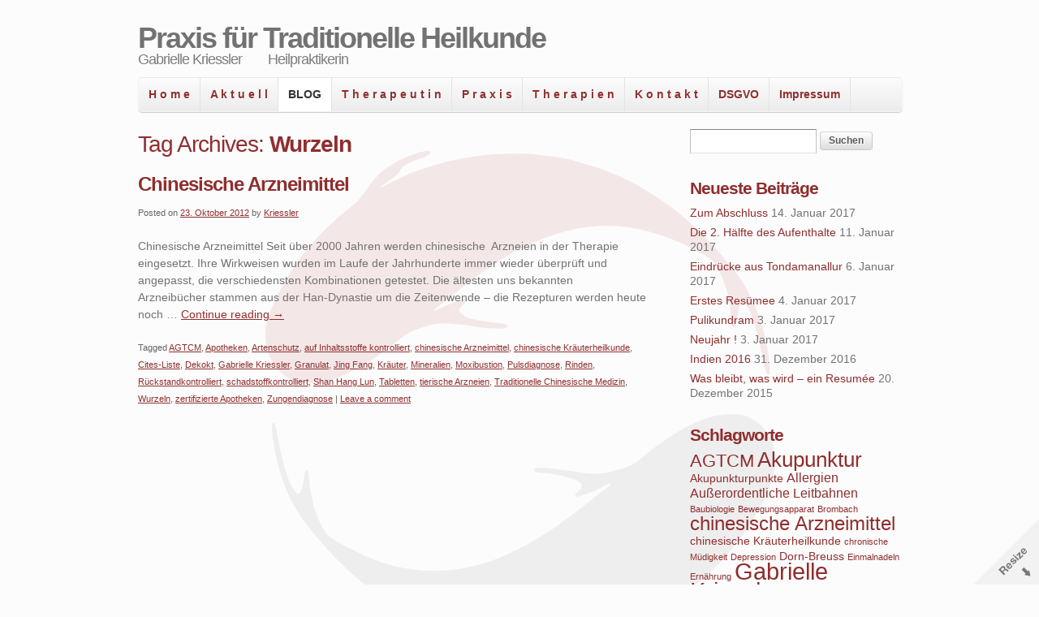

--- FILE ---
content_type: text/html; charset=UTF-8
request_url: https://www.traditionelle-heilkunde.com/tag/wurzeln/
body_size: 12540
content:
<!doctype html>
<!--[if lt IE 7 ]><html class="ie ie6" lang="de"> <![endif]-->
<!--[if IE 7 ]><html class="ie ie7" lang="de"> <![endif]-->
<!--[if IE 8 ]><html class="ie ie8" lang="de"> <![endif]-->
<!--[if IE 9 ]><html class="ie ie9" lang="de"> <![endif]-->
<!--[if (gte IE 10)|!(IE)]><!--><html lang="de"> <!--<![endif]-->

<head>
<meta charset="UTF-8" />
<meta http-equiv="X-UA-Compatible" content="IE=edge,chrome=1">

<title>Wurzeln Archives - Praxis für Traditionelle Heilkunde</title>

<link rel="profile" href="http://gmpg.org/xfn/11" />

<!--[if lt IE 9]>
	<script src="http://html5shim.googlecode.com/svn/trunk/html5.js"></script>
<![endif]-->

<!-- Add CSS3 Rules here for IE 7-9
================================================== -->

<!--[if IE]>
<style type="text/css">
html.ie #navigation,
html.ie a.button,
html.ie .cta,
html.ie .wp-caption,
html.ie #breadcrumbs,
html.ie a.more-link,
html.ie .gallery .gallery-item img,
html.ie .gallery .gallery-item img.thumbnail,
html.ie .widget-container,
html.ie #author-info {behavior: url("https://www.traditionelle-heilkunde.com/wp-content/themes/skeleton/PIE.php");position: relative;}</style>
<![endif]-->


<!-- Mobile Specific Metas
================================================== -->

<meta name="viewport" content="width=device-width, initial-scale=1, maximum-scale=1" /> 

<!-- Favicons
================================================== -->

<link rel="shortcut icon" href="https://www.traditionelle-heilkunde.com/wp-content/themes/skeleton/images/favicon.ico">

<link rel="apple-touch-icon" href="https://www.traditionelle-heilkunde.com/wp-content/themes/skeleton/images/apple-touch-icon.png">

<link rel="apple-touch-icon" sizes="72x72" href="https://www.traditionelle-heilkunde.com/wp-content/themes/skeleton/images/apple-touch-icon-72x72.png" />

<link rel="apple-touch-icon" sizes="114x114" href="https://www.traditionelle-heilkunde.com/wp-content/themes/skeleton/images/apple-touch-icon-114x114.png" />

<link rel="pingback" href="http://www.traditionelle-heilkunde.com/xmlrpc.php" />
<link rel="stylesheet" id="custom" href="https://www.traditionelle-heilkunde.com/?get_styles=css" type="text/css" media="all" />

<meta name='robots' content='index, follow, max-image-preview:large, max-snippet:-1, max-video-preview:-1' />

	<!-- This site is optimized with the Yoast SEO plugin v20.2 - https://yoast.com/wordpress/plugins/seo/ -->
	<link rel="canonical" href="https://www.traditionelle-heilkunde.com/tag/wurzeln/" />
	<meta property="og:locale" content="de_DE" />
	<meta property="og:type" content="article" />
	<meta property="og:title" content="Wurzeln Archives - Praxis für Traditionelle Heilkunde" />
	<meta property="og:url" content="https://www.traditionelle-heilkunde.com/tag/wurzeln/" />
	<meta property="og:site_name" content="Praxis für Traditionelle Heilkunde" />
	<script type="application/ld+json" class="yoast-schema-graph">{"@context":"https://schema.org","@graph":[{"@type":"CollectionPage","@id":"https://www.traditionelle-heilkunde.com/tag/wurzeln/","url":"https://www.traditionelle-heilkunde.com/tag/wurzeln/","name":"Wurzeln Archives - Praxis für Traditionelle Heilkunde","isPartOf":{"@id":"https://www.traditionelle-heilkunde.com/#website"},"breadcrumb":{"@id":"https://www.traditionelle-heilkunde.com/tag/wurzeln/#breadcrumb"},"inLanguage":"de"},{"@type":"BreadcrumbList","@id":"https://www.traditionelle-heilkunde.com/tag/wurzeln/#breadcrumb","itemListElement":[{"@type":"ListItem","position":1,"name":"Startseite","item":"https://www.traditionelle-heilkunde.com/"},{"@type":"ListItem","position":2,"name":"Wurzeln"}]},{"@type":"WebSite","@id":"https://www.traditionelle-heilkunde.com/#website","url":"https://www.traditionelle-heilkunde.com/","name":"Praxis für Traditionelle Heilkunde","description":"Gabrielle  Kriessler        Heilpraktikerin","publisher":{"@id":"https://www.traditionelle-heilkunde.com/#organization"},"potentialAction":[{"@type":"SearchAction","target":{"@type":"EntryPoint","urlTemplate":"https://www.traditionelle-heilkunde.com/?s={search_term_string}"},"query-input":"required name=search_term_string"}],"inLanguage":"de"},{"@type":"Organization","@id":"https://www.traditionelle-heilkunde.com/#organization","name":"Praxis für traditionelle Heilkunde","url":"https://www.traditionelle-heilkunde.com/","logo":{"@type":"ImageObject","inLanguage":"de","@id":"https://www.traditionelle-heilkunde.com/#/schema/logo/image/","url":"https://www.traditionelle-heilkunde.com/wp-content/uploads/2020/09/fischehintergrundSEO.png","contentUrl":"https://www.traditionelle-heilkunde.com/wp-content/uploads/2020/09/fischehintergrundSEO.png","width":639,"height":639,"caption":"Praxis für traditionelle Heilkunde"},"image":{"@id":"https://www.traditionelle-heilkunde.com/#/schema/logo/image/"}}]}</script>
	<!-- / Yoast SEO plugin. -->


<link rel='dns-prefetch' href='//www.traditionelle-heilkunde.com' />
<link rel="alternate" type="application/rss+xml" title="Praxis für Traditionelle Heilkunde &raquo; Feed" href="https://www.traditionelle-heilkunde.com/feed/" />
<link rel="alternate" type="application/rss+xml" title="Praxis für Traditionelle Heilkunde &raquo; Kommentar-Feed" href="https://www.traditionelle-heilkunde.com/comments/feed/" />
<link rel="alternate" type="application/rss+xml" title="Praxis für Traditionelle Heilkunde &raquo; Wurzeln Schlagwort-Feed" href="https://www.traditionelle-heilkunde.com/tag/wurzeln/feed/" />
<style id='wp-img-auto-sizes-contain-inline-css' type='text/css'>
img:is([sizes=auto i],[sizes^="auto," i]){contain-intrinsic-size:3000px 1500px}
/*# sourceURL=wp-img-auto-sizes-contain-inline-css */
</style>
<link rel='stylesheet' id='skeleton-css' href='https://www.traditionelle-heilkunde.com/wp-content/themes/skeleton/skeleton.css?ver=1.6' type='text/css' media='screen, projection' />
<link rel='stylesheet' id='theme-css' href='https://www.traditionelle-heilkunde.com/wp-content/themes/skeleton/style.css?ver=1.6' type='text/css' media='screen, projection' />
<link rel='stylesheet' id='layout-css' href='https://www.traditionelle-heilkunde.com/wp-content/themes/skeleton/layout.css?ver=1.6' type='text/css' media='screen, projection' />
<link rel='stylesheet' id='formalize-css' href='https://www.traditionelle-heilkunde.com/wp-content/themes/skeleton/formalize.css?ver=1.6' type='text/css' media='screen, projection' />
<link rel='stylesheet' id='superfish-css' href='https://www.traditionelle-heilkunde.com/wp-content/themes/skeleton/superfish.css?ver=1.6' type='text/css' media='screen, projection' />
<style id='wp-emoji-styles-inline-css' type='text/css'>

	img.wp-smiley, img.emoji {
		display: inline !important;
		border: none !important;
		box-shadow: none !important;
		height: 1em !important;
		width: 1em !important;
		margin: 0 0.07em !important;
		vertical-align: -0.1em !important;
		background: none !important;
		padding: 0 !important;
	}
/*# sourceURL=wp-emoji-styles-inline-css */
</style>
<style id='wp-block-library-inline-css' type='text/css'>
:root{--wp-block-synced-color:#7a00df;--wp-block-synced-color--rgb:122,0,223;--wp-bound-block-color:var(--wp-block-synced-color);--wp-editor-canvas-background:#ddd;--wp-admin-theme-color:#007cba;--wp-admin-theme-color--rgb:0,124,186;--wp-admin-theme-color-darker-10:#006ba1;--wp-admin-theme-color-darker-10--rgb:0,107,160.5;--wp-admin-theme-color-darker-20:#005a87;--wp-admin-theme-color-darker-20--rgb:0,90,135;--wp-admin-border-width-focus:2px}@media (min-resolution:192dpi){:root{--wp-admin-border-width-focus:1.5px}}.wp-element-button{cursor:pointer}:root .has-very-light-gray-background-color{background-color:#eee}:root .has-very-dark-gray-background-color{background-color:#313131}:root .has-very-light-gray-color{color:#eee}:root .has-very-dark-gray-color{color:#313131}:root .has-vivid-green-cyan-to-vivid-cyan-blue-gradient-background{background:linear-gradient(135deg,#00d084,#0693e3)}:root .has-purple-crush-gradient-background{background:linear-gradient(135deg,#34e2e4,#4721fb 50%,#ab1dfe)}:root .has-hazy-dawn-gradient-background{background:linear-gradient(135deg,#faaca8,#dad0ec)}:root .has-subdued-olive-gradient-background{background:linear-gradient(135deg,#fafae1,#67a671)}:root .has-atomic-cream-gradient-background{background:linear-gradient(135deg,#fdd79a,#004a59)}:root .has-nightshade-gradient-background{background:linear-gradient(135deg,#330968,#31cdcf)}:root .has-midnight-gradient-background{background:linear-gradient(135deg,#020381,#2874fc)}:root{--wp--preset--font-size--normal:16px;--wp--preset--font-size--huge:42px}.has-regular-font-size{font-size:1em}.has-larger-font-size{font-size:2.625em}.has-normal-font-size{font-size:var(--wp--preset--font-size--normal)}.has-huge-font-size{font-size:var(--wp--preset--font-size--huge)}.has-text-align-center{text-align:center}.has-text-align-left{text-align:left}.has-text-align-right{text-align:right}.has-fit-text{white-space:nowrap!important}#end-resizable-editor-section{display:none}.aligncenter{clear:both}.items-justified-left{justify-content:flex-start}.items-justified-center{justify-content:center}.items-justified-right{justify-content:flex-end}.items-justified-space-between{justify-content:space-between}.screen-reader-text{border:0;clip-path:inset(50%);height:1px;margin:-1px;overflow:hidden;padding:0;position:absolute;width:1px;word-wrap:normal!important}.screen-reader-text:focus{background-color:#ddd;clip-path:none;color:#444;display:block;font-size:1em;height:auto;left:5px;line-height:normal;padding:15px 23px 14px;text-decoration:none;top:5px;width:auto;z-index:100000}html :where(.has-border-color){border-style:solid}html :where([style*=border-top-color]){border-top-style:solid}html :where([style*=border-right-color]){border-right-style:solid}html :where([style*=border-bottom-color]){border-bottom-style:solid}html :where([style*=border-left-color]){border-left-style:solid}html :where([style*=border-width]){border-style:solid}html :where([style*=border-top-width]){border-top-style:solid}html :where([style*=border-right-width]){border-right-style:solid}html :where([style*=border-bottom-width]){border-bottom-style:solid}html :where([style*=border-left-width]){border-left-style:solid}html :where(img[class*=wp-image-]){height:auto;max-width:100%}:where(figure){margin:0 0 1em}html :where(.is-position-sticky){--wp-admin--admin-bar--position-offset:var(--wp-admin--admin-bar--height,0px)}@media screen and (max-width:600px){html :where(.is-position-sticky){--wp-admin--admin-bar--position-offset:0px}}

/*# sourceURL=wp-block-library-inline-css */
</style><style id='global-styles-inline-css' type='text/css'>
:root{--wp--preset--aspect-ratio--square: 1;--wp--preset--aspect-ratio--4-3: 4/3;--wp--preset--aspect-ratio--3-4: 3/4;--wp--preset--aspect-ratio--3-2: 3/2;--wp--preset--aspect-ratio--2-3: 2/3;--wp--preset--aspect-ratio--16-9: 16/9;--wp--preset--aspect-ratio--9-16: 9/16;--wp--preset--color--black: #000000;--wp--preset--color--cyan-bluish-gray: #abb8c3;--wp--preset--color--white: #ffffff;--wp--preset--color--pale-pink: #f78da7;--wp--preset--color--vivid-red: #cf2e2e;--wp--preset--color--luminous-vivid-orange: #ff6900;--wp--preset--color--luminous-vivid-amber: #fcb900;--wp--preset--color--light-green-cyan: #7bdcb5;--wp--preset--color--vivid-green-cyan: #00d084;--wp--preset--color--pale-cyan-blue: #8ed1fc;--wp--preset--color--vivid-cyan-blue: #0693e3;--wp--preset--color--vivid-purple: #9b51e0;--wp--preset--gradient--vivid-cyan-blue-to-vivid-purple: linear-gradient(135deg,rgb(6,147,227) 0%,rgb(155,81,224) 100%);--wp--preset--gradient--light-green-cyan-to-vivid-green-cyan: linear-gradient(135deg,rgb(122,220,180) 0%,rgb(0,208,130) 100%);--wp--preset--gradient--luminous-vivid-amber-to-luminous-vivid-orange: linear-gradient(135deg,rgb(252,185,0) 0%,rgb(255,105,0) 100%);--wp--preset--gradient--luminous-vivid-orange-to-vivid-red: linear-gradient(135deg,rgb(255,105,0) 0%,rgb(207,46,46) 100%);--wp--preset--gradient--very-light-gray-to-cyan-bluish-gray: linear-gradient(135deg,rgb(238,238,238) 0%,rgb(169,184,195) 100%);--wp--preset--gradient--cool-to-warm-spectrum: linear-gradient(135deg,rgb(74,234,220) 0%,rgb(151,120,209) 20%,rgb(207,42,186) 40%,rgb(238,44,130) 60%,rgb(251,105,98) 80%,rgb(254,248,76) 100%);--wp--preset--gradient--blush-light-purple: linear-gradient(135deg,rgb(255,206,236) 0%,rgb(152,150,240) 100%);--wp--preset--gradient--blush-bordeaux: linear-gradient(135deg,rgb(254,205,165) 0%,rgb(254,45,45) 50%,rgb(107,0,62) 100%);--wp--preset--gradient--luminous-dusk: linear-gradient(135deg,rgb(255,203,112) 0%,rgb(199,81,192) 50%,rgb(65,88,208) 100%);--wp--preset--gradient--pale-ocean: linear-gradient(135deg,rgb(255,245,203) 0%,rgb(182,227,212) 50%,rgb(51,167,181) 100%);--wp--preset--gradient--electric-grass: linear-gradient(135deg,rgb(202,248,128) 0%,rgb(113,206,126) 100%);--wp--preset--gradient--midnight: linear-gradient(135deg,rgb(2,3,129) 0%,rgb(40,116,252) 100%);--wp--preset--font-size--small: 13px;--wp--preset--font-size--medium: 20px;--wp--preset--font-size--large: 36px;--wp--preset--font-size--x-large: 42px;--wp--preset--spacing--20: 0.44rem;--wp--preset--spacing--30: 0.67rem;--wp--preset--spacing--40: 1rem;--wp--preset--spacing--50: 1.5rem;--wp--preset--spacing--60: 2.25rem;--wp--preset--spacing--70: 3.38rem;--wp--preset--spacing--80: 5.06rem;--wp--preset--shadow--natural: 6px 6px 9px rgba(0, 0, 0, 0.2);--wp--preset--shadow--deep: 12px 12px 50px rgba(0, 0, 0, 0.4);--wp--preset--shadow--sharp: 6px 6px 0px rgba(0, 0, 0, 0.2);--wp--preset--shadow--outlined: 6px 6px 0px -3px rgb(255, 255, 255), 6px 6px rgb(0, 0, 0);--wp--preset--shadow--crisp: 6px 6px 0px rgb(0, 0, 0);}:where(.is-layout-flex){gap: 0.5em;}:where(.is-layout-grid){gap: 0.5em;}body .is-layout-flex{display: flex;}.is-layout-flex{flex-wrap: wrap;align-items: center;}.is-layout-flex > :is(*, div){margin: 0;}body .is-layout-grid{display: grid;}.is-layout-grid > :is(*, div){margin: 0;}:where(.wp-block-columns.is-layout-flex){gap: 2em;}:where(.wp-block-columns.is-layout-grid){gap: 2em;}:where(.wp-block-post-template.is-layout-flex){gap: 1.25em;}:where(.wp-block-post-template.is-layout-grid){gap: 1.25em;}.has-black-color{color: var(--wp--preset--color--black) !important;}.has-cyan-bluish-gray-color{color: var(--wp--preset--color--cyan-bluish-gray) !important;}.has-white-color{color: var(--wp--preset--color--white) !important;}.has-pale-pink-color{color: var(--wp--preset--color--pale-pink) !important;}.has-vivid-red-color{color: var(--wp--preset--color--vivid-red) !important;}.has-luminous-vivid-orange-color{color: var(--wp--preset--color--luminous-vivid-orange) !important;}.has-luminous-vivid-amber-color{color: var(--wp--preset--color--luminous-vivid-amber) !important;}.has-light-green-cyan-color{color: var(--wp--preset--color--light-green-cyan) !important;}.has-vivid-green-cyan-color{color: var(--wp--preset--color--vivid-green-cyan) !important;}.has-pale-cyan-blue-color{color: var(--wp--preset--color--pale-cyan-blue) !important;}.has-vivid-cyan-blue-color{color: var(--wp--preset--color--vivid-cyan-blue) !important;}.has-vivid-purple-color{color: var(--wp--preset--color--vivid-purple) !important;}.has-black-background-color{background-color: var(--wp--preset--color--black) !important;}.has-cyan-bluish-gray-background-color{background-color: var(--wp--preset--color--cyan-bluish-gray) !important;}.has-white-background-color{background-color: var(--wp--preset--color--white) !important;}.has-pale-pink-background-color{background-color: var(--wp--preset--color--pale-pink) !important;}.has-vivid-red-background-color{background-color: var(--wp--preset--color--vivid-red) !important;}.has-luminous-vivid-orange-background-color{background-color: var(--wp--preset--color--luminous-vivid-orange) !important;}.has-luminous-vivid-amber-background-color{background-color: var(--wp--preset--color--luminous-vivid-amber) !important;}.has-light-green-cyan-background-color{background-color: var(--wp--preset--color--light-green-cyan) !important;}.has-vivid-green-cyan-background-color{background-color: var(--wp--preset--color--vivid-green-cyan) !important;}.has-pale-cyan-blue-background-color{background-color: var(--wp--preset--color--pale-cyan-blue) !important;}.has-vivid-cyan-blue-background-color{background-color: var(--wp--preset--color--vivid-cyan-blue) !important;}.has-vivid-purple-background-color{background-color: var(--wp--preset--color--vivid-purple) !important;}.has-black-border-color{border-color: var(--wp--preset--color--black) !important;}.has-cyan-bluish-gray-border-color{border-color: var(--wp--preset--color--cyan-bluish-gray) !important;}.has-white-border-color{border-color: var(--wp--preset--color--white) !important;}.has-pale-pink-border-color{border-color: var(--wp--preset--color--pale-pink) !important;}.has-vivid-red-border-color{border-color: var(--wp--preset--color--vivid-red) !important;}.has-luminous-vivid-orange-border-color{border-color: var(--wp--preset--color--luminous-vivid-orange) !important;}.has-luminous-vivid-amber-border-color{border-color: var(--wp--preset--color--luminous-vivid-amber) !important;}.has-light-green-cyan-border-color{border-color: var(--wp--preset--color--light-green-cyan) !important;}.has-vivid-green-cyan-border-color{border-color: var(--wp--preset--color--vivid-green-cyan) !important;}.has-pale-cyan-blue-border-color{border-color: var(--wp--preset--color--pale-cyan-blue) !important;}.has-vivid-cyan-blue-border-color{border-color: var(--wp--preset--color--vivid-cyan-blue) !important;}.has-vivid-purple-border-color{border-color: var(--wp--preset--color--vivid-purple) !important;}.has-vivid-cyan-blue-to-vivid-purple-gradient-background{background: var(--wp--preset--gradient--vivid-cyan-blue-to-vivid-purple) !important;}.has-light-green-cyan-to-vivid-green-cyan-gradient-background{background: var(--wp--preset--gradient--light-green-cyan-to-vivid-green-cyan) !important;}.has-luminous-vivid-amber-to-luminous-vivid-orange-gradient-background{background: var(--wp--preset--gradient--luminous-vivid-amber-to-luminous-vivid-orange) !important;}.has-luminous-vivid-orange-to-vivid-red-gradient-background{background: var(--wp--preset--gradient--luminous-vivid-orange-to-vivid-red) !important;}.has-very-light-gray-to-cyan-bluish-gray-gradient-background{background: var(--wp--preset--gradient--very-light-gray-to-cyan-bluish-gray) !important;}.has-cool-to-warm-spectrum-gradient-background{background: var(--wp--preset--gradient--cool-to-warm-spectrum) !important;}.has-blush-light-purple-gradient-background{background: var(--wp--preset--gradient--blush-light-purple) !important;}.has-blush-bordeaux-gradient-background{background: var(--wp--preset--gradient--blush-bordeaux) !important;}.has-luminous-dusk-gradient-background{background: var(--wp--preset--gradient--luminous-dusk) !important;}.has-pale-ocean-gradient-background{background: var(--wp--preset--gradient--pale-ocean) !important;}.has-electric-grass-gradient-background{background: var(--wp--preset--gradient--electric-grass) !important;}.has-midnight-gradient-background{background: var(--wp--preset--gradient--midnight) !important;}.has-small-font-size{font-size: var(--wp--preset--font-size--small) !important;}.has-medium-font-size{font-size: var(--wp--preset--font-size--medium) !important;}.has-large-font-size{font-size: var(--wp--preset--font-size--large) !important;}.has-x-large-font-size{font-size: var(--wp--preset--font-size--x-large) !important;}
/*# sourceURL=global-styles-inline-css */
</style>

<style id='classic-theme-styles-inline-css' type='text/css'>
/*! This file is auto-generated */
.wp-block-button__link{color:#fff;background-color:#32373c;border-radius:9999px;box-shadow:none;text-decoration:none;padding:calc(.667em + 2px) calc(1.333em + 2px);font-size:1.125em}.wp-block-file__button{background:#32373c;color:#fff;text-decoration:none}
/*# sourceURL=/wp-includes/css/classic-themes.min.css */
</style>
<link rel='stylesheet' id='ngg_trigger_buttons-css' href='https://www.traditionelle-heilkunde.com/wp-content/plugins/nextgen-gallery/products/photocrati_nextgen/modules/nextgen_gallery_display/static/trigger_buttons.css?ver=3.35' type='text/css' media='all' />
<link rel='stylesheet' id='shutter-0-css' href='https://www.traditionelle-heilkunde.com/wp-content/plugins/nextgen-gallery/products/photocrati_nextgen/modules/lightbox/static/shutter/shutter.css?ver=3.35' type='text/css' media='all' />
<link rel='stylesheet' id='fontawesome_v4_shim_style-css' href='https://www.traditionelle-heilkunde.com/wp-content/plugins/nextgen-gallery/products/photocrati_nextgen/modules/nextgen_gallery_display/static/fontawesome/css/v4-shims.min.css?ver=6.9' type='text/css' media='all' />
<link rel='stylesheet' id='fontawesome-css' href='https://www.traditionelle-heilkunde.com/wp-content/plugins/nextgen-gallery/products/photocrati_nextgen/modules/nextgen_gallery_display/static/fontawesome/css/all.min.css?ver=6.9' type='text/css' media='all' />
<link rel='stylesheet' id='nextgen_basic_thumbnails_style-css' href='https://www.traditionelle-heilkunde.com/wp-content/plugins/nextgen-gallery/products/photocrati_nextgen/modules/nextgen_basic_gallery/static/thumbnails/nextgen_basic_thumbnails.css?ver=3.35' type='text/css' media='all' />
<link rel='stylesheet' id='nextgen_pagination_style-css' href='https://www.traditionelle-heilkunde.com/wp-content/plugins/nextgen-gallery/products/photocrati_nextgen/modules/nextgen_pagination/static/style.css?ver=3.35' type='text/css' media='all' />
<script type="text/javascript" src="https://www.traditionelle-heilkunde.com/wp-includes/js/jquery/jquery.min.js?ver=3.7.1" id="jquery-core-js"></script>
<script type="text/javascript" src="https://www.traditionelle-heilkunde.com/wp-includes/js/jquery/jquery-migrate.min.js?ver=3.4.1" id="jquery-migrate-js"></script>
<script type="text/javascript" id="photocrati_ajax-js-extra">
/* <![CDATA[ */
var photocrati_ajax = {"url":"https://www.traditionelle-heilkunde.com/index.php?photocrati_ajax=1","wp_home_url":"https://www.traditionelle-heilkunde.com","wp_site_url":"https://www.traditionelle-heilkunde.com","wp_root_url":"https://www.traditionelle-heilkunde.com","wp_plugins_url":"https://www.traditionelle-heilkunde.com/wp-content/plugins","wp_content_url":"https://www.traditionelle-heilkunde.com/wp-content","wp_includes_url":"https://www.traditionelle-heilkunde.com/wp-includes/","ngg_param_slug":"nggallery"};
//# sourceURL=photocrati_ajax-js-extra
/* ]]> */
</script>
<script type="text/javascript" src="https://www.traditionelle-heilkunde.com/wp-content/plugins/nextgen-gallery/products/photocrati_nextgen/modules/ajax/static/ajax.min.js?ver=3.35" id="photocrati_ajax-js"></script>
<script type="text/javascript" src="https://www.traditionelle-heilkunde.com/wp-content/plugins/nextgen-gallery/products/photocrati_nextgen/modules/nextgen_basic_gallery/static/thumbnails/nextgen_basic_thumbnails.js?ver=3.35" id="photocrati-nextgen_basic_thumbnails-js"></script>
<script type="text/javascript" src="https://www.traditionelle-heilkunde.com/wp-content/plugins/nextgen-gallery/products/photocrati_nextgen/modules/nextgen_gallery_display/static/fontawesome/js/v4-shims.min.js?ver=5.3.1" id="fontawesome_v4_shim-js"></script>
<script type="text/javascript" defer data-auto-replace-svg="false" data-keep-original-source="false" data-search-pseudo-elements src="https://www.traditionelle-heilkunde.com/wp-content/plugins/nextgen-gallery/products/photocrati_nextgen/modules/nextgen_gallery_display/static/fontawesome/js/all.min.js?ver=5.3.1" id="fontawesome-js"></script>
<script type="text/javascript" src="https://www.traditionelle-heilkunde.com/wp-content/plugins/nextgen-gallery/products/photocrati_nextgen/modules/nextgen_basic_gallery/static/thumbnails/ajax_pagination.js?ver=3.35" id="nextgen-basic-thumbnails-ajax-pagination-js"></script>
<link rel="https://api.w.org/" href="https://www.traditionelle-heilkunde.com/wp-json/" /><link rel="alternate" title="JSON" type="application/json" href="https://www.traditionelle-heilkunde.com/wp-json/wp/v2/tags/179" /><link rel="EditURI" type="application/rsd+xml" title="RSD" href="https://www.traditionelle-heilkunde.com/xmlrpc.php?rsd" />
<meta name="generator" content="WordPress 6.9" />

</head>
<body class="archive tag tag-wurzeln tag-179 wp-theme-skeleton">
	<div id="wrap" class="container">
	<div class="resize"></div>
	<div id="header" class="sixteen columns">
<div class="inner">
<div id="site-title" class="text"><a href="https://www.traditionelle-heilkunde.com/" title="Praxis für Traditionelle Heilkunde">Praxis für Traditionelle Heilkunde</a></div>
<span class="site-desc text">Gabrielle  Kriessler        Heilpraktikerin</span>
</div></div><!--/#header-->	<div id="navigation" class="row sixteen columns"><div class="menu-header"><ul id="menu-menu" class="menu"><li id="menu-item-366" class="menu-item menu-item-type-post_type menu-item-object-page menu-item-home menu-item-366"><a href="https://www.traditionelle-heilkunde.com/">H o m e</a></li>
<li id="menu-item-1530" class="menu-item menu-item-type-post_type menu-item-object-page menu-item-1530"><a href="https://www.traditionelle-heilkunde.com/aktuelles/">A k t u e l l</a></li>
<li id="menu-item-585" class="menu-item menu-item-type-post_type menu-item-object-page current_page_parent menu-item-585"><a href="https://www.traditionelle-heilkunde.com/blog/">BLOG</a></li>
<li id="menu-item-365" class="menu-item menu-item-type-post_type menu-item-object-page menu-item-365"><a href="https://www.traditionelle-heilkunde.com/therapeutin/">T h e r a p e u t i n</a></li>
<li id="menu-item-354" class="menu-item menu-item-type-post_type menu-item-object-page menu-item-354"><a href="https://www.traditionelle-heilkunde.com/praxis/">P r a x i s</a></li>
<li id="menu-item-355" class="menu-item menu-item-type-post_type menu-item-object-page menu-item-355"><a href="https://www.traditionelle-heilkunde.com/therapien/">T h e r a p i e n</a></li>
<li id="menu-item-1474" class="menu-item menu-item-type-post_type menu-item-object-page menu-item-1474"><a href="https://www.traditionelle-heilkunde.com/kontakt/">K o n t a k t</a></li>
<li id="menu-item-1472" class="menu-item menu-item-type-post_type menu-item-object-page menu-item-1472"><a href="https://www.traditionelle-heilkunde.com/datenschutzerklaerung/">DSGVO</a></li>
<li id="menu-item-1473" class="menu-item menu-item-type-post_type menu-item-object-page menu-item-1473"><a href="https://www.traditionelle-heilkunde.com/home/impressum/">Impressum</a></li>
</ul></div></div><!--/#navigation-->		<a name="top" id="top"></a><div id="content" class="eleven columns"><h1>Tag Archives: <span class="bolder">Wurzeln</span></h1>





			<div id="post-148" class="post-148 page type-page status-publish hentry tag-agtcm tag-apotheken tag-artenschutz tag-auf-inhaltsstoffe-kontrolliert tag-chinesische-arzneimittel tag-chinesische-krauterheilkunde tag-cites-liste tag-dekokt tag-gabrielle-kriessler tag-granulat tag-jing-fang tag-krauter tag-mineralien tag-moxibustion tag-pulsdiagnose tag-rinden tag-ruckstandkontrolliert tag-schadstoffkontrolliert tag-shan-hang-lun tag-tabletten tag-tierische-arzneien tag-traditionelle-chinesische-medizin tag-wurzeln tag-zertifizierte-apotheken tag-zungendiagnose">
			<h2 class="entry-title"><a href="https://www.traditionelle-heilkunde.com/therapien/chinesische-arzneimittel/" title="Permalink to Chinesische Arzneimittel" rel="bookmark">Chinesische Arzneimittel</a></h2>

			<div class="entry-meta">
				<span class="meta-prep meta-prep-author">Posted on</span> <a href="https://www.traditionelle-heilkunde.com/therapien/chinesische-arzneimittel/" title="21:01" rel="bookmark"><span class="entry-date">23. Oktober 2012</span></a> <span class="meta-sep">by</span> <span class="author vcard"><a class="url fn n" href="https://www.traditionelle-heilkunde.com/author/kriessler/" title="View all posts by Kriessler">Kriessler</a></span>			</div><!-- .entry-meta -->

				<div class="entry-summary">
				<p>Chinesische Arzneimittel Seit über 2000 Jahren werden chinesische &nbsp;Arzneien in der Therapie eingesetzt. Ihre&nbsp;Wirkweisen wurden im Laufe der Jahrhunderte immer wieder überprüft und angepasst,&nbsp;die&nbsp;verschiedensten Kombinationen&nbsp;getestet. Die ältesten&nbsp;uns bekannten Arzneibücher&nbsp;stammen aus der Han-Dynastie&nbsp;um die Zeitenwende &#8211; die Rezepturen werden heute noch &hellip; <a href="https://www.traditionelle-heilkunde.com/therapien/chinesische-arzneimittel/">Continue reading <span class="meta-nav">&rarr;</span></a></p>
			</div><!-- .entry-summary -->
	
			<div class="entry-utility">
													<span class="tag-links">
						<span class="entry-utility-prep entry-utility-prep-tag-links">Tagged</span> <a href="https://www.traditionelle-heilkunde.com/tag/agtcm/" rel="tag">AGTCM</a>, <a href="https://www.traditionelle-heilkunde.com/tag/apotheken/" rel="tag">Apotheken</a>, <a href="https://www.traditionelle-heilkunde.com/tag/artenschutz/" rel="tag">Artenschutz</a>, <a href="https://www.traditionelle-heilkunde.com/tag/auf-inhaltsstoffe-kontrolliert/" rel="tag">auf Inhaltsstoffe kontrolliert</a>, <a href="https://www.traditionelle-heilkunde.com/tag/chinesische-arzneimittel/" rel="tag">chinesische Arzneimittel</a>, <a href="https://www.traditionelle-heilkunde.com/tag/chinesische-krauterheilkunde/" rel="tag">chinesische Kräuterheilkunde</a>, <a href="https://www.traditionelle-heilkunde.com/tag/cites-liste/" rel="tag">Cites-Liste</a>, <a href="https://www.traditionelle-heilkunde.com/tag/dekokt/" rel="tag">Dekokt</a>, <a href="https://www.traditionelle-heilkunde.com/tag/gabrielle-kriessler/" rel="tag">Gabrielle Kriessler</a>, <a href="https://www.traditionelle-heilkunde.com/tag/granulat/" rel="tag">Granulat</a>, <a href="https://www.traditionelle-heilkunde.com/tag/jing-fang/" rel="tag">Jing Fang</a>, <a href="https://www.traditionelle-heilkunde.com/tag/krauter/" rel="tag">Kräuter</a>, <a href="https://www.traditionelle-heilkunde.com/tag/mineralien/" rel="tag">Mineralien</a>, <a href="https://www.traditionelle-heilkunde.com/tag/moxibustion/" rel="tag">Moxibustion</a>, <a href="https://www.traditionelle-heilkunde.com/tag/pulsdiagnose/" rel="tag">Pulsdiagnose</a>, <a href="https://www.traditionelle-heilkunde.com/tag/rinden/" rel="tag">Rinden</a>, <a href="https://www.traditionelle-heilkunde.com/tag/ruckstandkontrolliert/" rel="tag">Rückstandkontrolliert</a>, <a href="https://www.traditionelle-heilkunde.com/tag/schadstoffkontrolliert/" rel="tag">schadstoffkontrolliert</a>, <a href="https://www.traditionelle-heilkunde.com/tag/shan-hang-lun/" rel="tag">Shan Hang Lun</a>, <a href="https://www.traditionelle-heilkunde.com/tag/tabletten/" rel="tag">Tabletten</a>, <a href="https://www.traditionelle-heilkunde.com/tag/tierische-arzneien/" rel="tag">tierische Arzneien</a>, <a href="https://www.traditionelle-heilkunde.com/tag/traditionelle-chinesische-medizin/" rel="tag">Traditionelle Chinesische Medizin</a>, <a href="https://www.traditionelle-heilkunde.com/tag/wurzeln/" rel="tag">Wurzeln</a>, <a href="https://www.traditionelle-heilkunde.com/tag/zertifizierte-apotheken/" rel="tag">zertifizierte Apotheken</a>, <a href="https://www.traditionelle-heilkunde.com/tag/zungendiagnose/" rel="tag">Zungendiagnose</a>					</span>
					<span class="meta-sep">|</span>
								<span class="comments-link"><a href="https://www.traditionelle-heilkunde.com/therapien/chinesische-arzneimittel/#respond">Leave a comment</a></span>
							</div><!-- .entry-utility -->
		</div><!-- #post-## -->

		
	

		</div><!-- /.columns (#content) -->
<div id="sidebar" class="five columns" role="complementary">
	<ul>
		<li id="search-3" class="widget-container widget_search"><form role="search" method="get" id="searchform" class="searchform" action="https://www.traditionelle-heilkunde.com/">
				<div>
					<label class="screen-reader-text" for="s">Suche nach:</label>
					<input type="text" value="" name="s" id="s" />
					<input type="submit" id="searchsubmit" value="Suchen" />
				</div>
			</form></li>
		<li id="recent-posts-2" class="widget-container widget_recent_entries">
		<h3 class="widget-title">Neueste Beiträge</h3>
		<ul>
											<li>
					<a href="https://www.traditionelle-heilkunde.com/zum-abschluss/">Zum Abschluss</a>
											<span class="post-date">14. Januar 2017</span>
									</li>
											<li>
					<a href="https://www.traditionelle-heilkunde.com/die-2-haelfte-des-aufenthaltes/">Die 2. Hälfte des Aufenthalte</a>
											<span class="post-date">11. Januar 2017</span>
									</li>
											<li>
					<a href="https://www.traditionelle-heilkunde.com/gemischtes-in-tondamonallur/">Eindrücke aus Tondamanallur</a>
											<span class="post-date">6. Januar 2017</span>
									</li>
											<li>
					<a href="https://www.traditionelle-heilkunde.com/erstes-resuemee/">Erstes Resümee</a>
											<span class="post-date">4. Januar 2017</span>
									</li>
											<li>
					<a href="https://www.traditionelle-heilkunde.com/pullikundram/">Pulikundram</a>
											<span class="post-date">3. Januar 2017</span>
									</li>
											<li>
					<a href="https://www.traditionelle-heilkunde.com/neujahr/">Neujahr !</a>
											<span class="post-date">3. Januar 2017</span>
									</li>
											<li>
					<a href="https://www.traditionelle-heilkunde.com/indien-2016/">Indien 2016</a>
											<span class="post-date">31. Dezember 2016</span>
									</li>
											<li>
					<a href="https://www.traditionelle-heilkunde.com/was-bleibtwas-wird-ein-resumee/">Was bleibt, was wird  &#8211;   ein Resumée</a>
											<span class="post-date">20. Dezember 2015</span>
									</li>
					</ul>

		</li><li id="tag_cloud-2" class="widget-container widget_tag_cloud"><h3 class="widget-title">Schlagworte</h3><div class="tagcloud"><a href="https://www.traditionelle-heilkunde.com/tag/agtcm/" class="tag-cloud-link tag-link-29 tag-link-position-1" style="font-size: 16.448275862069pt;" aria-label="AGTCM (8 Einträge)">AGTCM</a>
<a href="https://www.traditionelle-heilkunde.com/tag/akupunktur/" class="tag-cloud-link tag-link-221 tag-link-position-2" style="font-size: 19.586206896552pt;" aria-label="Akupunktur (11 Einträge)">Akupunktur</a>
<a href="https://www.traditionelle-heilkunde.com/tag/akupunkturpunkte/" class="tag-cloud-link tag-link-50 tag-link-position-3" style="font-size: 10.413793103448pt;" aria-label="Akupunkturpunkte (4 Einträge)">Akupunkturpunkte</a>
<a href="https://www.traditionelle-heilkunde.com/tag/allergien/" class="tag-cloud-link tag-link-270 tag-link-position-4" style="font-size: 12.344827586207pt;" aria-label="Allergien (5 Einträge)">Allergien</a>
<a href="https://www.traditionelle-heilkunde.com/tag/auserordentliche-leitbahnen/" class="tag-cloud-link tag-link-53 tag-link-position-5" style="font-size: 12.344827586207pt;" aria-label="Außerordentliche Leitbahnen (5 Einträge)">Außerordentliche Leitbahnen</a>
<a href="https://www.traditionelle-heilkunde.com/tag/baubiologie/" class="tag-cloud-link tag-link-31 tag-link-position-6" style="font-size: 8pt;" aria-label="Baubiologie (3 Einträge)">Baubiologie</a>
<a href="https://www.traditionelle-heilkunde.com/tag/bewegungsapparat/" class="tag-cloud-link tag-link-202 tag-link-position-7" style="font-size: 8pt;" aria-label="Bewegungsapparat (3 Einträge)">Bewegungsapparat</a>
<a href="https://www.traditionelle-heilkunde.com/tag/brombach/" class="tag-cloud-link tag-link-318 tag-link-position-8" style="font-size: 8pt;" aria-label="Brombach (3 Einträge)">Brombach</a>
<a href="https://www.traditionelle-heilkunde.com/tag/chinesische-arzneimittel/" class="tag-cloud-link tag-link-34 tag-link-position-9" style="font-size: 17.655172413793pt;" aria-label="chinesische Arzneimittel (9 Einträge)">chinesische Arzneimittel</a>
<a href="https://www.traditionelle-heilkunde.com/tag/chinesische-krauterheilkunde/" class="tag-cloud-link tag-link-33 tag-link-position-10" style="font-size: 10.413793103448pt;" aria-label="chinesische Kräuterheilkunde (4 Einträge)">chinesische Kräuterheilkunde</a>
<a href="https://www.traditionelle-heilkunde.com/tag/chronische-muedigkeit/" class="tag-cloud-link tag-link-302 tag-link-position-11" style="font-size: 8pt;" aria-label="chronische Müdigkeit (3 Einträge)">chronische Müdigkeit</a>
<a href="https://www.traditionelle-heilkunde.com/tag/depression/" class="tag-cloud-link tag-link-288 tag-link-position-12" style="font-size: 8pt;" aria-label="Depression (3 Einträge)">Depression</a>
<a href="https://www.traditionelle-heilkunde.com/tag/dorn-breuss/" class="tag-cloud-link tag-link-27 tag-link-position-13" style="font-size: 10.413793103448pt;" aria-label="Dorn-Breuss (4 Einträge)">Dorn-Breuss</a>
<a href="https://www.traditionelle-heilkunde.com/tag/einmalnadeln/" class="tag-cloud-link tag-link-49 tag-link-position-14" style="font-size: 8pt;" aria-label="Einmalnadeln (3 Einträge)">Einmalnadeln</a>
<a href="https://www.traditionelle-heilkunde.com/tag/ernahrung/" class="tag-cloud-link tag-link-47 tag-link-position-15" style="font-size: 8pt;" aria-label="Ernährung (3 Einträge)">Ernährung</a>
<a href="https://www.traditionelle-heilkunde.com/tag/gabrielle-kriessler/" class="tag-cloud-link tag-link-21 tag-link-position-16" style="font-size: 22pt;" aria-label="Gabrielle Kriessler (14 Einträge)">Gabrielle Kriessler</a>
<a href="https://www.traditionelle-heilkunde.com/tag/hausbesuche/" class="tag-cloud-link tag-link-12 tag-link-position-17" style="font-size: 18.620689655172pt;" aria-label="Hausbesuche (10 Einträge)">Hausbesuche</a>
<a href="https://www.traditionelle-heilkunde.com/tag/heilpraktiker/" class="tag-cloud-link tag-link-10 tag-link-position-18" style="font-size: 18.620689655172pt;" aria-label="Heilpraktiker (10 Einträge)">Heilpraktiker</a>
<a href="https://www.traditionelle-heilkunde.com/tag/hochtaunus/" class="tag-cloud-link tag-link-28 tag-link-position-19" style="font-size: 8pt;" aria-label="Hochtaunus (3 Einträge)">Hochtaunus</a>
<a href="https://www.traditionelle-heilkunde.com/tag/homoopathie/" class="tag-cloud-link tag-link-38 tag-link-position-20" style="font-size: 10.413793103448pt;" aria-label="Homöopathie (4 Einträge)">Homöopathie</a>
<a href="https://www.traditionelle-heilkunde.com/tag/hormone/" class="tag-cloud-link tag-link-40 tag-link-position-21" style="font-size: 8pt;" aria-label="Hormone (3 Einträge)">Hormone</a>
<a href="https://www.traditionelle-heilkunde.com/tag/immunologie/" class="tag-cloud-link tag-link-251 tag-link-position-22" style="font-size: 8pt;" aria-label="Immunologie (3 Einträge)">Immunologie</a>
<a href="https://www.traditionelle-heilkunde.com/tag/implantat-akupunktur/" class="tag-cloud-link tag-link-281 tag-link-position-23" style="font-size: 8pt;" aria-label="Implantat-Akupunktur (3 Einträge)">Implantat-Akupunktur</a>
<a href="https://www.traditionelle-heilkunde.com/tag/kinderakupunktur/" class="tag-cloud-link tag-link-35 tag-link-position-24" style="font-size: 14.034482758621pt;" aria-label="Kinderakupunktur (6 Einträge)">Kinderakupunktur</a>
<a href="https://www.traditionelle-heilkunde.com/tag/kinderheilkunde/" class="tag-cloud-link tag-link-36 tag-link-position-25" style="font-size: 17.655172413793pt;" aria-label="Kinderheilkunde (9 Einträge)">Kinderheilkunde</a>
<a href="https://www.traditionelle-heilkunde.com/tag/labor/" class="tag-cloud-link tag-link-24 tag-link-position-26" style="font-size: 8pt;" aria-label="Labor (3 Einträge)">Labor</a>
<a href="https://www.traditionelle-heilkunde.com/tag/laserakupunktur/" class="tag-cloud-link tag-link-223 tag-link-position-27" style="font-size: 14.034482758621pt;" aria-label="Laserakupunktur (6 Einträge)">Laserakupunktur</a>
<a href="https://www.traditionelle-heilkunde.com/tag/leitbahnen/" class="tag-cloud-link tag-link-52 tag-link-position-28" style="font-size: 10.413793103448pt;" aria-label="Leitbahnen (4 Einträge)">Leitbahnen</a>
<a href="https://www.traditionelle-heilkunde.com/tag/manuelle-techniken/" class="tag-cloud-link tag-link-25 tag-link-position-29" style="font-size: 12.344827586207pt;" aria-label="manuelle Techniken (5 Einträge)">manuelle Techniken</a>
<a href="https://www.traditionelle-heilkunde.com/tag/mikrobiom/" class="tag-cloud-link tag-link-295 tag-link-position-30" style="font-size: 8pt;" aria-label="Mikrobiom (3 Einträge)">Mikrobiom</a>
<a href="https://www.traditionelle-heilkunde.com/tag/mikroimmuntherapie/" class="tag-cloud-link tag-link-266 tag-link-position-31" style="font-size: 8pt;" aria-label="Mikroimmuntherapie (3 Einträge)">Mikroimmuntherapie</a>
<a href="https://www.traditionelle-heilkunde.com/tag/morbus-parkinson/" class="tag-cloud-link tag-link-287 tag-link-position-32" style="font-size: 10.413793103448pt;" aria-label="Morbus Parkinson (4 Einträge)">Morbus Parkinson</a>
<a href="https://www.traditionelle-heilkunde.com/tag/moxibustion/" class="tag-cloud-link tag-link-222 tag-link-position-33" style="font-size: 15.241379310345pt;" aria-label="Moxibustion (7 Einträge)">Moxibustion</a>
<a href="https://www.traditionelle-heilkunde.com/tag/naturheilkunde/" class="tag-cloud-link tag-link-165 tag-link-position-34" style="font-size: 8pt;" aria-label="Naturheilkunde (3 Einträge)">Naturheilkunde</a>
<a href="https://www.traditionelle-heilkunde.com/tag/neurologische-erkrankungen/" class="tag-cloud-link tag-link-328 tag-link-position-35" style="font-size: 12.344827586207pt;" aria-label="neurologische Erkrankungen (5 Einträge)">neurologische Erkrankungen</a>
<a href="https://www.traditionelle-heilkunde.com/tag/oberursel/" class="tag-cloud-link tag-link-11 tag-link-position-36" style="font-size: 15.241379310345pt;" aria-label="Oberursel (7 Einträge)">Oberursel</a>
<a href="https://www.traditionelle-heilkunde.com/tag/ohrakupunktur/" class="tag-cloud-link tag-link-225 tag-link-position-37" style="font-size: 12.344827586207pt;" aria-label="Ohrakupunktur (5 Einträge)">Ohrakupunktur</a>
<a href="https://www.traditionelle-heilkunde.com/tag/pulsdiagnose/" class="tag-cloud-link tag-link-226 tag-link-position-38" style="font-size: 16.448275862069pt;" aria-label="Pulsdiagnose (8 Einträge)">Pulsdiagnose</a>
<a href="https://www.traditionelle-heilkunde.com/tag/rls/" class="tag-cloud-link tag-link-286 tag-link-position-39" style="font-size: 10.413793103448pt;" aria-label="RLS (4 Einträge)">RLS</a>
<a href="https://www.traditionelle-heilkunde.com/tag/scenar/" class="tag-cloud-link tag-link-224 tag-link-position-40" style="font-size: 10.413793103448pt;" aria-label="Scenar (4 Einträge)">Scenar</a>
<a href="https://www.traditionelle-heilkunde.com/tag/schmitten/" class="tag-cloud-link tag-link-317 tag-link-position-41" style="font-size: 8pt;" aria-label="Schmitten (3 Einträge)">Schmitten</a>
<a href="https://www.traditionelle-heilkunde.com/tag/schropfen/" class="tag-cloud-link tag-link-17 tag-link-position-42" style="font-size: 14.034482758621pt;" aria-label="Schröpfen (6 Einträge)">Schröpfen</a>
<a href="https://www.traditionelle-heilkunde.com/tag/traditionelle-chinesische-medizin/" class="tag-cloud-link tag-link-9 tag-link-position-43" style="font-size: 17.655172413793pt;" aria-label="Traditionelle Chinesische Medizin (9 Einträge)">Traditionelle Chinesische Medizin</a>
<a href="https://www.traditionelle-heilkunde.com/tag/umweltmedizin/" class="tag-cloud-link tag-link-37 tag-link-position-44" style="font-size: 12.344827586207pt;" aria-label="Umweltmedizin (5 Einträge)">Umweltmedizin</a>
<a href="https://www.traditionelle-heilkunde.com/tag/zungendiagnose/" class="tag-cloud-link tag-link-23 tag-link-position-45" style="font-size: 16.448275862069pt;" aria-label="Zungendiagnose (8 Einträge)">Zungendiagnose</a></div>
</li><li id="archives-2" class="widget-container widget_archive"><h3 class="widget-title">Archiv</h3>
			<ul>
					<li><a href='https://www.traditionelle-heilkunde.com/2017/01/'>Januar 2017</a>&nbsp;(6)</li>
	<li><a href='https://www.traditionelle-heilkunde.com/2016/12/'>Dezember 2016</a>&nbsp;(1)</li>
	<li><a href='https://www.traditionelle-heilkunde.com/2015/12/'>Dezember 2015</a>&nbsp;(7)</li>
	<li><a href='https://www.traditionelle-heilkunde.com/2015/11/'>November 2015</a>&nbsp;(4)</li>
	<li><a href='https://www.traditionelle-heilkunde.com/2013/11/'>November 2013</a>&nbsp;(8)</li>
	<li><a href='https://www.traditionelle-heilkunde.com/2013/10/'>Oktober 2013</a>&nbsp;(2)</li>
	<li><a href='https://www.traditionelle-heilkunde.com/2013/09/'>September 2013</a>&nbsp;(6)</li>
	<li><a href='https://www.traditionelle-heilkunde.com/2013/08/'>August 2013</a>&nbsp;(1)</li>
	<li><a href='https://www.traditionelle-heilkunde.com/2013/07/'>Juli 2013</a>&nbsp;(2)</li>
			</ul>

			</li>	</ul>


</div><!-- #sidebar -->
<div class="clear"></div><div id="footer" class="noborder sixteen columns">
<script type="speculationrules">
{"prefetch":[{"source":"document","where":{"and":[{"href_matches":"/*"},{"not":{"href_matches":["/wp-*.php","/wp-admin/*","/wp-content/uploads/*","/wp-content/*","/wp-content/plugins/*","/wp-content/themes/skeleton/*","/*\\?(.+)"]}},{"not":{"selector_matches":"a[rel~=\"nofollow\"]"}},{"not":{"selector_matches":".no-prefetch, .no-prefetch a"}}]},"eagerness":"conservative"}]}
</script>

<div id="credits"><br /><a class="themeauthor" href="http://www.simplethemes.com" title="Simple WordPress Themes">WordPress Themes</a></div><script type="text/javascript" src="https://www.traditionelle-heilkunde.com/wp-content/themes/skeleton/javascripts/app.js?ver=1.2.3" id="custom-js"></script>
<script type="text/javascript" src="https://www.traditionelle-heilkunde.com/wp-content/themes/skeleton/javascripts/superfish.js?ver=1.2.3" id="superfish-js"></script>
<script type="text/javascript" src="https://www.traditionelle-heilkunde.com/wp-content/themes/skeleton/javascripts/jquery.formalize.min.js?ver=1.2.3" id="formalize-js"></script>
<script type="text/javascript" id="ngg_common-js-extra">
/* <![CDATA[ */

var galleries = {};
galleries.gallery_d5aaafd2c379972edd639f23617d50c0 = {"id":null,"ids":null,"source":"galleries","src":"","container_ids":["5"],"album_ids":[],"tag_ids":[],"display_type":"photocrati-nextgen_basic_thumbnails","display":"","exclusions":[],"order_by":"pid","order_direction":"ASC","image_ids":[],"entity_ids":[],"tagcloud":false,"returns":"included","slug":null,"sortorder":[],"display_settings":{"use_lightbox_effect":true,"display_view":"default-view.php","images_per_page":"20","number_of_columns":0,"thumbnail_width":"200","thumbnail_height":"150","show_all_in_lightbox":0,"ajax_pagination":1,"use_imagebrowser_effect":0,"template":"","display_no_images_error":1,"disable_pagination":0,"show_slideshow_link":0,"slideshow_link_text":"[Diashow abspielen]","override_thumbnail_settings":0,"thumbnail_quality":"100","thumbnail_crop":1,"thumbnail_watermark":0,"ngg_triggers_display":"never","_errors":[]},"excluded_container_ids":[],"maximum_entity_count":500,"__defaults_set":true,"_errors":[],"ID":"d5aaafd2c379972edd639f23617d50c0"};
galleries.gallery_d5aaafd2c379972edd639f23617d50c0.wordpress_page_root = "https:\/\/www.traditionelle-heilkunde.com\/therapien\/chinesische-arzneimittel\/";
var nextgen_lightbox_settings = {"static_path":"https:\/\/www.traditionelle-heilkunde.com\/wp-content\/plugins\/nextgen-gallery\/products\/photocrati_nextgen\/modules\/lightbox\/static\/{placeholder}","context":"nextgen_images"};
//# sourceURL=ngg_common-js-extra
/* ]]> */
</script>
<script type="text/javascript" src="https://www.traditionelle-heilkunde.com/wp-content/plugins/nextgen-gallery/products/photocrati_nextgen/modules/nextgen_gallery_display/static/common.js?ver=3.35" id="ngg_common-js"></script>
<script type="text/javascript" id="ngg_common-js-after">
/* <![CDATA[ */
            var nggLastTimeoutVal = 1000;

			var nggRetryFailedImage = function(img) {
				setTimeout(function(){
					img.src = img.src;
				}, nggLastTimeoutVal);
			
				nggLastTimeoutVal += 500;
			}
        
//# sourceURL=ngg_common-js-after
/* ]]> */
</script>
<script type="text/javascript" id="ngg_lightbox_context-js-extra">
/* <![CDATA[ */

var nextgen_shutter_i18n = {"msgLoading":"B I T T E &nbsp;&nbsp;W A R T E N","msgClose":"Klicken zum Schliessen "};
//# sourceURL=ngg_lightbox_context-js-extra
/* ]]> */
</script>
<script type="text/javascript" src="https://www.traditionelle-heilkunde.com/wp-content/plugins/nextgen-gallery/products/photocrati_nextgen/modules/lightbox/static/lightbox_context.js?ver=3.35" id="ngg_lightbox_context-js"></script>
<script type="text/javascript" src="https://www.traditionelle-heilkunde.com/wp-content/plugins/nextgen-gallery/products/photocrati_nextgen/modules/lightbox/static/shutter/shutter.js?ver=3.35" id="shutter-0-js"></script>
<script type="text/javascript" src="https://www.traditionelle-heilkunde.com/wp-content/plugins/nextgen-gallery/products/photocrati_nextgen/modules/lightbox/static/shutter/nextgen_shutter.js?ver=3.35" id="shutter-1-js"></script>
<script id="wp-emoji-settings" type="application/json">
{"baseUrl":"https://s.w.org/images/core/emoji/17.0.2/72x72/","ext":".png","svgUrl":"https://s.w.org/images/core/emoji/17.0.2/svg/","svgExt":".svg","source":{"concatemoji":"https://www.traditionelle-heilkunde.com/wp-includes/js/wp-emoji-release.min.js?ver=6.9"}}
</script>
<script type="module">
/* <![CDATA[ */
/*! This file is auto-generated */
const a=JSON.parse(document.getElementById("wp-emoji-settings").textContent),o=(window._wpemojiSettings=a,"wpEmojiSettingsSupports"),s=["flag","emoji"];function i(e){try{var t={supportTests:e,timestamp:(new Date).valueOf()};sessionStorage.setItem(o,JSON.stringify(t))}catch(e){}}function c(e,t,n){e.clearRect(0,0,e.canvas.width,e.canvas.height),e.fillText(t,0,0);t=new Uint32Array(e.getImageData(0,0,e.canvas.width,e.canvas.height).data);e.clearRect(0,0,e.canvas.width,e.canvas.height),e.fillText(n,0,0);const a=new Uint32Array(e.getImageData(0,0,e.canvas.width,e.canvas.height).data);return t.every((e,t)=>e===a[t])}function p(e,t){e.clearRect(0,0,e.canvas.width,e.canvas.height),e.fillText(t,0,0);var n=e.getImageData(16,16,1,1);for(let e=0;e<n.data.length;e++)if(0!==n.data[e])return!1;return!0}function u(e,t,n,a){switch(t){case"flag":return n(e,"\ud83c\udff3\ufe0f\u200d\u26a7\ufe0f","\ud83c\udff3\ufe0f\u200b\u26a7\ufe0f")?!1:!n(e,"\ud83c\udde8\ud83c\uddf6","\ud83c\udde8\u200b\ud83c\uddf6")&&!n(e,"\ud83c\udff4\udb40\udc67\udb40\udc62\udb40\udc65\udb40\udc6e\udb40\udc67\udb40\udc7f","\ud83c\udff4\u200b\udb40\udc67\u200b\udb40\udc62\u200b\udb40\udc65\u200b\udb40\udc6e\u200b\udb40\udc67\u200b\udb40\udc7f");case"emoji":return!a(e,"\ud83e\u1fac8")}return!1}function f(e,t,n,a){let r;const o=(r="undefined"!=typeof WorkerGlobalScope&&self instanceof WorkerGlobalScope?new OffscreenCanvas(300,150):document.createElement("canvas")).getContext("2d",{willReadFrequently:!0}),s=(o.textBaseline="top",o.font="600 32px Arial",{});return e.forEach(e=>{s[e]=t(o,e,n,a)}),s}function r(e){var t=document.createElement("script");t.src=e,t.defer=!0,document.head.appendChild(t)}a.supports={everything:!0,everythingExceptFlag:!0},new Promise(t=>{let n=function(){try{var e=JSON.parse(sessionStorage.getItem(o));if("object"==typeof e&&"number"==typeof e.timestamp&&(new Date).valueOf()<e.timestamp+604800&&"object"==typeof e.supportTests)return e.supportTests}catch(e){}return null}();if(!n){if("undefined"!=typeof Worker&&"undefined"!=typeof OffscreenCanvas&&"undefined"!=typeof URL&&URL.createObjectURL&&"undefined"!=typeof Blob)try{var e="postMessage("+f.toString()+"("+[JSON.stringify(s),u.toString(),c.toString(),p.toString()].join(",")+"));",a=new Blob([e],{type:"text/javascript"});const r=new Worker(URL.createObjectURL(a),{name:"wpTestEmojiSupports"});return void(r.onmessage=e=>{i(n=e.data),r.terminate(),t(n)})}catch(e){}i(n=f(s,u,c,p))}t(n)}).then(e=>{for(const n in e)a.supports[n]=e[n],a.supports.everything=a.supports.everything&&a.supports[n],"flag"!==n&&(a.supports.everythingExceptFlag=a.supports.everythingExceptFlag&&a.supports[n]);var t;a.supports.everythingExceptFlag=a.supports.everythingExceptFlag&&!a.supports.flag,a.supports.everything||((t=a.source||{}).concatemoji?r(t.concatemoji):t.wpemoji&&t.twemoji&&(r(t.twemoji),r(t.wpemoji)))});
//# sourceURL=https://www.traditionelle-heilkunde.com/wp-includes/js/wp-emoji-loader.min.js
/* ]]> */
</script>

</div><!--/#footer-->
</div><!--/#wrap.container-->

</body>
</html>


--- FILE ---
content_type: text/css; charset: UTF-8;charset=UTF-8
request_url: https://www.traditionelle-heilkunde.com/?get_styles=css
body_size: 288
content:
body {color:#727272;font-size:14px;font-family:Arial, Helvetica, sans-serif;font-weight:normal;font-style:normal;background:#fcfcfc url(http://www.traditionelle-heilkunde.com/wp-content/uploads/fischehintergrund640x831.png) repeat-y top center scroll}h1 {color:#8f2e2e;font-size:28px;font-family:Arial, Helvetica, sans-serif;font-weight:normal;font-style:normal;}h2 {color:#8f2e2e;font-size:24px;font-family:Arial, Helvetica, sans-serif;font-weight:normal;font-style:normal;}h3 {color:#8f2e2e;font-size:20px;font-family:Arial, Helvetica, sans-serif;font-weight:normal;font-style:normal;}h4 {color:#8f2e2e;font-size:18px;font-family:Arial, Helvetica, sans-serif;font-weight:normal;font-style:normal;}h5 {color:#8f2e2e;font-size:16px;font-family:Arial, Helvetica, sans-serif;font-weight:normal;font-style:normal;}
a,a:link,a:visited,a:active,#content .gist .gist-file .gist-meta a:visited {color: #8f2e2e;}

#wrap #content {float:left;}
#wrap #sidebar {float:right;}
#wrap #sidebar .widget-container {margin-left: 20px;margin-right: 0px;}
#site-title a {
	color: #727272;
}



--- FILE ---
content_type: text/css
request_url: https://www.traditionelle-heilkunde.com/wp-content/themes/skeleton/style.css?ver=1.6
body_size: 58568
content:
/*
Theme Name: Skeleton
Theme URI: http://www.simplethemes.com
Description: A simple WordPress theme based on the Skeleton RWD framework
Version: 1.6
Author: Simple Themes
Author URI: http://www.simplethemes.com
License: GPL
License URI: http://www.opensource.org/licenses/gpl-license.php
*/


/* Table of Contents
==================================================
	#Global Reset
	#Structural Customization
	#Header
	#Navigation Bar
	#Typography
	#Tables
	#Widgets
	#WP Blog
	#Form Buttons
	#Styled Buttons
	#Tabs
	#Toggles
	#Callouts
	#Comments
	#WP Gallery
	#Misc
*/

/* @group Global Reset */

html, body, div, span, applet, object, iframe, h1, h2, h3, h4, h5, h6, p, blockquote, pre, a, abbr, acronym, address, big, cite, code, del, dfn, em, img, ins, kbd, q, s, samp, small, strike, strong, sub, sup, tt, var, b, u, i, center, dl, dt, dd, ol, ul, li, fieldset, form, label, legend, table, caption, tbody, tfoot, thead, tr, th, td, article, aside, canvas, details, embed, figure, figcaption, footer, header, hgroup, menu, nav, output, ruby, section, summary, time, mark, audio, video {
		margin: 0;
		padding: 0;
		border: 0;
		vertical-align: baseline; }
	article, aside, details, figcaption, figure, footer, header, hgroup, menu, nav, section {
		display: block; }
	body {
		line-height: 1; }
	ol, ul {
		list-style: none; }
	blockquote, q {
		quotes: none; }
	blockquote:before, blockquote:after,
	q:before, q:after {
		content: '';
		content: none; }
	table {
		border-collapse: collapse;
		border-spacing: 0; }
	table.pad td {
	padding: 10px;
	}
		
	pre,code {
		white-space: normal;
		background-color: #ededed;
		border-bottom: 1px solid #d9d9d9;
		border-top: 1px solid #d9d9d9;
		display: block;
		width: 100%;
		font: 12px/24px Consolas,"Andale Mono WT","Andale Mono","Lucida Console","Lucida Sans Typewriter","DejaVu Sans Mono","Bitstream Vera Sans Mono","Liberation Mono","Nimbus Mono L",Monaco,"Courier New",Courier,monospace;
		margin: 5px 0;
		padding: 5px;
}
p code {display: inline;}


body {
	line-height: 150%;
	-webkit-text-size-adjust: 100%;
}

/* @end */



/* @group Structural Customization */


#header {
	clear: both;
	margin-top: 16px;
}

#header .inner {
	padding-top: 15px;
	padding-bottom: 10px;
}

#header .header_extras {
	float: right;
}

/* Give the main wrapper a separate background color */

#wrap {}

/* Footer Styles */

#footer {
	border-top: 1px solid #d6d6d6;
	font-size: .9em;
}
#footer.noborder {
	border: none;
	padding-top: 0;
}

#footer #credits {
	font-size: 11px;
	color: #9f9f9f;
}

a.themeauthor {
	display: block;
	width: 75px;
	height: 12px;
	margin: 0px auto;
	float: right;
	text-decoration: none;
	text-indent: -9999em;
	background: url(images/icons/stlogo.png) no-repeat right center;
}


/* @end */

/* @group Header */

#site-title {
	margin: 0;
	padding: 0;
	left-margin: 200;
	font-size: 36px;
	line-height: 32px;
	letter-spacing: -1px;
}

#header div#site-title a,
#header h1#site-title,
#header h1#site-title a {
	margin: 0;
	padding: 0;
	line-height: 32px;
	text-decoration: none;
	font-weight: bold;
	letter-spacing: -2px;
	text-shadow: 0px 1px 0px #FFF;
}

#header #site-title a:hover {
	color: #8f2e2e;
}	

/* Header Tagline */

#header span.site-desc {
	margin: 0;
	padding: 0;
	font-size: 18px;
	line-height: 20px;
	color: #7d7d7d;
	letter-spacing: -1px;
}

/* Image Header */

#header #site-title.graphic a {
	text-indent: -9999em;
	display: block;
	background-repeat: no-repeat;
	background-position: left;
}
#header span.site-desc.graphic {
	display: none;
}

/* @end */

/* @group Navigation Bar */

#navigation ul {
	width: 100%;
	background: -moz-linear-gradient(270deg, #FCFCFC, #ECECEC) repeat scroll 0 0 transparent;
 	background: -webkit-linear-gradient(270deg, #FCFCFC, #ECECEC) repeat scroll 0 0 transparent;
	-pie-background: linear-gradient(#FCFCFC, #ECECEC);
    border-color: #EAEAEA #F5F5F5 #F5F5F5 #F5F5F5;
    -moz-border-radius: 5px 5px 5px 5px;
    -webkit-border-radius: 5px 5px 5px 5px;
     border-radius: 5px 5px 5px 5px;
    border-style: solid;
    border-width: 1px;
    box-shadow: 0 1px 1px rgba(0, 0, 0, 0.2);
    -pie-box-shadow: 0 1px 1px #ccc;
    position: relative;
    behavior: url("./wp-content/themes/skeleton/PIE.php");
}
	

#navigation ul li {
 	background: -moz-linear-gradient(270deg, #FCFCFC, #ECECEC) repeat scroll 0 0 transparent;
 	background: -webkit-linear-gradient(270deg, #FCFCFC, #ECECEC) repeat scroll 0 0 transparent;
	-pie-background: linear-gradient(#FCFCFC, #ECECEC);
	background-image: none;
	border-right: 1px solid #e3e3e3;
    position: relative;
    behavior: url("./wp-content/themes/skeleton/PIE.php");
}

#navigation ul li a {
	background-image: none;
	padding: 12px 12px;
	text-decoration: none;
	display: block;
	font-weight: bold;
	text-shadow: 1px 1px 0px #fff;
}

/* Navbar Hover Links */

#navigation ul li:hover a,
#navigation ul li a:hover {
	color: #545454;
	background: #f1f1f1;
background: -moz-linear-gradient(270deg, #FFFFFF, #F1F1F1) repeat scroll 0 0 transparent;
 	background: -webkit-linear-gradient(270deg, #FFFFFF, #F1F1F1) repeat scroll 0 0 transparent;	
	-pie-background: linear-gradient(#FFFFFF, #F1F1F1);	
	border-bottom: 1px solid #F1F1F1; 
    position: relative;
    behavior: url("./wp-content/themes/skeleton/PIE.php");
}

#navigation ul li:hover li a {
	color: #595959;
	font-weight: normal;
}

/* Navbar Active Links */

#navigation ul li.active a {
	color: #333;
	background: #fff;
	text-shadow: 1px 1px 0px #fff;	
	border-bottom: 1px solid #fff; 

}


/* Nav Sublevel */

#navigation ul.sub-menu {
 	background: -moz-linear-gradient(270deg, #FCFCFC, #ECECEC) repeat scroll 0 0 transparent;
 	background: -webkit-linear-gradient(270deg, #FCFCFC, #ECECEC) repeat scroll 0 0 transparent;
    border-color: #EAEAEA #F5F5F5 #F5F5F5 #F5F5F5;
    -moz-border-radius: 5px 5px 5px 5px;
    -webkit-border-radius: 5px 5px 5px 5px;
     border-radius: 5px 5px 5px 5px;
    border-style: solid;
    border-width: 1px;
    box-shadow: 0 1px 1px rgba(0, 0, 0, 0.2);
}

#navigation ul.sub-menu li {
	border: none;
}

/* Nav Sublevel Links */

#navigation ul.sub-menu li a {
	background: #f0f0f0;
	padding: 5px 0px 5px 8px;
	height: 32px;
	line-height: 32px;
	border-radius: 0;
	min-width: 210px;
	border-bottom: none;
	position: static;
    behavior: none;
}

/* Nav Sublevel Hover */

#navigation ul.sub-menu li a:hover {
	background: #fff;
	border-bottom: none;
}


/* @end */



/* @group Typography */

	h1, h2, h3, h4, h5 { 
		letter-spacing: -1px;
	}
	
	h1 a, h2 a, h3 a, h4 a, h5 a, h6 a {
	font-weight: inherit;
	text-decoration: none;
	}
	
	h2.entry-title a {
	font-weight: bold;
	}
	
	
	h1 {line-height: 140%; margin-bottom: 14px;}
	h2 {line-height: 130%; margin-bottom: 10px; }
	h3 {line-height: 130%; margin-bottom: 8px; }
	h4 {line-height: 125%; margin-bottom: 8px; }
	h5 {line-height: 120%; margin-bottom: 8px;}
	
	h6 {
		font-size: 14px;
		line-height: 120%;
		margin-bottom: 8px;
		color: inherit;
		font-weight: bold;
		text-transform: uppercase;
		color: #375199;
	}
	.subheader { color: #777; }
	.normal {font-weight: normal;}
	.bolder {font-weight: bolder;}
	
	p { margin: 0 0 20px 0; }
	p img { margin: 0; }
	p.lead { font-size: 21px; line-height: 27px; color: #777;  }
	
	em { font-style: italic; }
	strong { font-weight: bold; color: #333; }
	small { font-size: 80%; }
	
/*	Blockquotes  */
	blockquote, blockquote p { font-size: 17px; line-height: 24px; color: #777; font-style: italic; }
	blockquote { margin: 0 0 20px; padding: 9px 20px 0 19px; border-left: 1px solid #ddd; }
	blockquote cite { display: block; font-size: 12px; color: #555; }
	blockquote cite:before { content: "\2014 \0020"; }
	blockquote cite a, blockquote cite a:visited, blockquote cite a:visited { color: #555; }
	
	hr { border: solid #ddd; border-width: 1px 0 0; clear: both; margin: 10px 0 30px; height: 0; }


/* #Links
================================================== */
	a, a:visited {text-decoration: underline; outline: 0; }
	a:hover, a:focus { color: #000; text-decoration: none;}
	p a, p a:visited { line-height: inherit; }
	

/* #Lists
================================================== */
	ul, ol { margin-bottom: 20px; }
	ul { list-style: none outside; }
	ol { list-style: decimal; }
	ol, ul.square, ul.circle, ul.disc { margin-left: 30px; }
	ul.square { list-style: square outside; }
	ul.circle { list-style: circle outside; }
	ul.disc { list-style: disc outside; }
	ul ul, ul ol,
	ol ol, ol ul { margin: 4px 0 5px 30px;}
	ul ul li, ul ol li,
	ol ol li, ol ul li { margin-bottom: 6px; }
	li { line-height: 18px; margin-bottom: 12px; }
	ul.large li { line-height: 21px; }
	li p { line-height: 21px; }
	
/* # Image Alignment Classes
============================================================== */

.alignright {
	float: right;
	margin: 0px 0px 10px 15px;
}

.alignleft {
	float: left;
	margin: 0px 15px 10px 0px;
}
.aligncenter {
	display:block;
	margin:0 auto;
}

/* WP Captions */

.wp-caption {
	text-align: center;
	padding: 5px;
	margin: 10px auto;
}


.wp-caption {
	border: 1px solid #fff;
	background-color: #f6f6f6;
	color: #666;
	text-shadow: 1px 1px 0px #fff;
	-webkit-box-shadow:1px 1px 6px #ddd;
	-moz-box-shadow:1px 1px 6px #ddd;
	box-shadow:1px 1px 6px #ddd;
	position: relative;
	behavior: url('../wp-content/themes/skeleton/css/PIE.php');
}

.wp-caption img {
	margin: 0;
	padding: 0;
	border: 0 none;
}

.wp-caption p.wp-caption-text {
	font-size: 11px;
	line-height: 17px;
	padding: 5px 0 0px 0;
	margin: 0;
}

.wp-caption.alignleft {
	margin: 0px 10px 0px 0px;
}
.wp-caption.alignright {
	margin: 0px 0px 0px 10px;
}


/* @end */

/* @group Tables */

table {
	margin: .5em 0 1em;
}

table th {
	text-align: left;
	border: 1px solid #d1d1d1;
	padding: .4em .8em;
	background: #ddd url(images/gradient_small_trans.png) repeat-x 0 top;
	font-weight: bold;
}

table td {
	background-color: #fff;
	border: 1px solid #d1d1d1;
	padding: 10px;
}

/* @end */

/* @group Widgets */


.widget-container ul {
	list-style: none;
}

.widget-container ul ul {
	list-style: square;
	margin-left: 1.3em;
}

.widget-container select {
	max-width: 100%;
}

.widget_search #s {/* This keeps the search inputs in line */
	width: 60%;
}

.widget_search label {
	display: none;
}

.widget-container {
	margin: 0 0 28px 0;
	padding-top: 1px;
}

.widget-container ul {
	margin-left: 0;
}

.widget-title {
	font-weight: bold;
	font-size: 1.5em;
}

input#searchsubmit {
	margin-bottom: 0;
}

.widget-container a:link,
.widget-container a:visited {
	text-decoration: none;
}

.widget-container a:active,
.widget-container a:hover {
	text-decoration: underline;
}

.widget-container .entry-meta {
	font-size: 11px;
}

#wp_tag_cloud div {
	line-height: 1.6em;
}

/* WP Calendar Widget */

#wp-calendar {
	font-family: arial,helvetica,sans-serif;
	width: 100%;
	font-size: .85em;
}

#wp-calendar td {
	padding: 4px 0;
	text-align: center;
	border: 1px solid #d2d2d2;
	background-color: #ededed;
	text-shadow: #fff 1px 1px 0;
	color: #7c7c7c;
}

#wp-calendar td.pad {
	background-color: #e5e5e5;
}

#wp-calendar td#today {
	color: #fff;
	background-color: #6e6e6e;
	text-shadow: 1px 1px 0px #333;
}

#wp-calendar caption {
	font-weight: bold;
}

#wp-calendar th {
	font-style: normal;
	background: #ddd url(images/gradient_small_trans.png) repeat-x 0 top;
	border: 1px solid #ccc;
	padding: 5px;
	color: #666;
	text-shadow: #ebebeb 0 1px 0;
}

/* WP RSS Widget */

.widget_rss a.rsswidget {
	color: #000;
}
.widget_rss a.rsswidget:hover {
	color: #ff4b33;
}
.widget_rss .widget-title img {
	width: 11px;
	height: 11px;
}

/* Indent Sidebar Lists */

.widget-container ul ul {
	border: none;
	margin-left: 1.3em;
	padding: 0;
}

/* Page Menus/Custom Menus */

li.page_item,li.menu-item {
	padding: 0;
	margin: 0;
	list-style: none;
}


li.page_item a,li.menu-item a {
	display: block;
	border-bottom: 1px solid #eee;
	padding: 8px 0px 8px 24px;
	line-height: 120%;
	font-weight: bold;
	background: url(images/light/arrow_bullet.png) no-repeat 10px;
}

li.page_item a:hover,li.menu-item a:hover {
	background: url(images/dark/arrow_bullet.png) no-repeat 10px;
}

/* Page Menus/Custom Menus - Sublevels */

li.page_item li a,li.menu-item li a {
	display: inline;
	padding: 0;
	margin: 0;
	background: none;
	border: none;
	color: #666;
	line-height: 175%;
	font-weight: normal;
}
li.page_item li a:hover,li.menu-item li a:hover {
	background: none;
}

li.page_item a:hover,
li.menu-item a:hover {
	text-decoration: none;
	color: #333;
}

/* @end */

/* @group WP Blog Styles */

.entry-meta {
	font-size: 11px;
	color: #666;
	padding-bottom: 10px;
	margin-bottom: 10px;
}
.cat-links,.comments-link,.meta-sep,.entry-utility {
	font-size: 11px;
	color: #666;
}

.post {
	margin-bottom: 20px;
	padding-bottom: 10px;
	border-bottom: 1px solid #d6d6d6;
}
.post.single {
	border-bottom: none;
}

a.more-link {
	display: block;
	float: right;
	font-weight: bold;
}

.st_relatedposts h4 {
	border-bottom: 1px solid #ebebeb;
}

.st_relatedposts ul {
	color: #666;
	list-style: square;
	margin-left: 20px;
}

.st_relatedposts ul li {
}


/* @end */

/* @group Form Buttons */

/* #Form Buttons
================================================== */

	button,
	input[type="submit"],
	input[type="reset"],
	input[type="button"] {
		background: #eee; /* Old browsers */
		background: -moz-linear-gradient(top, rgba(255,255,255,.2) 0%, rgba(0,0,0,.2) 100%); /* FF3.6+ */
		background: -webkit-gradient(linear, left top, left bottom, color-stop(0%,rgba(255,255,255,.2)), color-stop(100%,rgba(0,0,0,.2))); /* Chrome,Safari4+ */
		background: -webkit-linear-gradient(top, rgba(255,255,255,.2) 0%,rgba(0,0,0,.2) 100%); /* Chrome10+,Safari5.1+ */
		background: -o-linear-gradient(top, rgba(255,255,255,.2) 0%,rgba(0,0,0,.2) 100%); /* Opera11.10+ */
		background: -ms-linear-gradient(top, rgba(255,255,255,.2) 0%,rgba(0,0,0,.2) 100%); /* IE10+ */
		background: linear-gradient(top, rgba(255,255,255,.2) 0%,rgba(0,0,0,.2) 100%); /* W3C */
	  border: 1px solid #aaa;
	  border-top: 1px solid #ccc;
	  border-left: 1px solid #ccc;
	  padding: 4px 12px;
	  -moz-border-radius: 3px;
	  -webkit-border-radius: 3px;
	  border-radius: 3px;
	  color: #444;
	  display: inline-block;
	  font-size: 11px;
	  font-weight: bold;
	  text-decoration: none;
	  text-shadow: 1px 1px 0px #fff;
	  cursor: pointer;
	  margin-bottom: 20px;
	  line-height: 21px;
	  font-family: "HelveticaNeue", "Helvetica Neue", Helvetica, Arial, sans-serif; }
	  
	button:hover,
	input[type="submit"]:hover,
	input[type="reset"]:hover,
	input[type="button"]:hover {
		color: #222;
		background: #eee; /* Old browsers */
		background: -moz-linear-gradient(top, rgba(255,255,255,.3) 0%, rgba(0,0,0,.3) 100%); /* FF3.6+ */
		background: -webkit-gradient(linear, left top, left bottom, color-stop(0%,rgba(255,255,255,.3)), color-stop(100%,rgba(0,0,0,.3))); /* Chrome,Safari4+ */
		background: -webkit-linear-gradient(top, rgba(255,255,255,.3) 0%,rgba(0,0,0,.3) 100%); /* Chrome10+,Safari5.1+ */
		background: -o-linear-gradient(top, rgba(255,255,255,.3) 0%,rgba(0,0,0,.3) 100%); /* Opera11.10+ */
		background: -ms-linear-gradient(top, rgba(255,255,255,.3) 0%,rgba(0,0,0,.3) 100%); /* IE10+ */
		background: linear-gradient(top, rgba(255,255,255,.3) 0%,rgba(0,0,0,.3) 100%); /* W3C */
	  border: 1px solid #ccc;
	  border-top: 1px solid #ccc;
	  border-left: 1px solid #ccc;
	  border-bottom: 1px solid #9d9d9d;
}
	  
  	button:active,
	input[type="submit"]:active,
	input[type="reset"]:active,
	input[type="button"]:active {
    background: #eee; /* Old browsers */
    background: -moz-linear-gradient(top, rgba(0,0,0,.3) 0%, rgba(255,255,255,.3) 100%); /* FF3.6+ */
    background: -webkit-gradient(linear, left top, left bottom, color-stop(0%,rgba(0,0,0,.3)), color-stop(100%,rgba(255,255,255,.3))); /* Chrome,Safari4+ */
    background: -webkit-linear-gradient(top, rgba(0,0,0,.3) 0%,rgba(255,255,255,.3) 100%); /* Chrome10+,Safari5.1+ */
    background: -o-linear-gradient(top, rgba(0,0,0,.3) 0%,rgba(255,255,255,.3) 100%); /* Opera11.10+ */
    background: -ms-linear-gradient(top, rgba(0,0,0,.3) 0%,rgba(255,255,255,.3) 100%); /* IE10+ */
    background: linear-gradient(top, rgba(0,0,0,.3) 0%,rgba(255,255,255,.3) 100%); /* W3C */
    border: 1px solid #888;
    border-bottom: 1px solid #aaa;
    border-right: 1px solid #aaa; }
	
	button.full-width,
	input[type="submit"].full-width,
	input[type="reset"].full-width,
	input[type="button"].full-width { 
		width: 100%;
		padding-left: 0 !important;
		padding-right: 0 !important;
		text-align: center; }


/* @end */

/* @group Styled Buttons */

.button-alt,
.button,
.button.small,
.button.large,
.button.medium {
	background-image: none;
	padding: 8px 1em 9px 1em;
	font-size: .95em;
	margin: 0;
	display: inline-block;
	font-family: arial,helvetica,sans-serif;
	font-stretch: narrower;
	font-weight: bolder;
	text-align: center;
	text-decoration: none;

}


.button.left {
	float: left;
}
.button.right {
	float: right;
}
.button.center,.button.middle {
	margin: 0px auto;
	text-align: center;
	display: inherit;
}

.button-alt a,.button a,.button.small a {
	font-size: .9em;
	line-height: 14px;
}
.button.medium a {
	font-size: 1.2em;
	line-height: 20px;
}
.button.large a {
	font-size: 1.5em;
	line-height: 24px;
}
.button span.btn_caption {
	font-weight: normal;
	display: inline-block;
	font-size: 14px;
	line-height: 14px;
}



/* @group Default (Blue)  */
a.button {
  background-image: -webkit-gradient(linear, 50% 0%, 50% 100%, color-stop(0%, #597db1), color-stop(100%, #3a6198));
  background-image: -webkit-linear-gradient(#597db1, #3a6198);
  background-image: -moz-linear-gradient(#597db1, #3a6198);
  background-image: -o-linear-gradient(#597db1, #3a6198);
  -pie-background: linear-gradient(#597db1, #3a6198);
  border: 1px solid #3b639b;
  -moz-border-radius: 6px;
  -webkit-border-radius: 6px;
  -o-border-radius: 6px;
  -ms-border-radius: 6px;
  -khtml-border-radius: 6px;
  border-radius: 6px;
  -moz-box-shadow: inset 0 1px 0 0 #7d99bf;
  -webkit-box-shadow: inset 0 1px 0 0 #7d99bf;
  -o-box-shadow: inset 0 1px 0 0 #7d99bf;
  box-shadow: inset 0 1px 0 0 #7d99bf;
  color: white;
  text-shadow: 0 1px 0 #2a4f83;
  behavior: url("./wp-content/themes/skeleton/PIE.php");
  position: relative;
}
a.button:hover {
  background-image: -webkit-gradient(linear, 50% 0%, 50% 100%, color-stop(0%, #365a8c), color-stop(100%, #51719e));
  background-image: -webkit-linear-gradient(#365a8c, #51719e);
  background-image: -moz-linear-gradient(#365a8c, #51719e);
  background-image: -o-linear-gradient(#365a8c, #51719e);
  -pie-background: linear-gradient(#365a8c, #51719e);
  -moz-box-shadow: inset 0 1px 0 0 #728cb1;
  -webkit-box-shadow: inset 0 1px 0 0 #728cb1;
  -o-box-shadow: inset 0 1px 0 0 #728cb1;
  box-shadow: inset 0 1px 0 0 #728cb1;
  cursor: pointer;
}
a.button:active {
  -moz-box-shadow: inset 0 0 8px 4px #335380, inset 0 0 8px 4px #335380, 0 1px 1px 0 #eeeeee;
  -webkit-box-shadow: inset 0 0 8px 4px #335380, inset 0 0 8px 4px #335380, 0 1px 1px 0 #eeeeee;
  -o-box-shadow: inset 0 0 8px 4px #335380, inset 0 0 8px 4px #335380, 0 1px 1px 0 #eeeeee;
  box-shadow: inset 0 0 8px 4px #335380, inset 0 0 8px 4px #335380, 0 1px 1px 0 #eeeeee;
  border: 1px solid #355a8d;
}
a.button span.btn_caption {
  color: #9ab5da;
  text-shadow: 0 1px 0 #2a4f83;
}

/* @end */

/* @group White  */
a.button.white {
  background-image: -webkit-gradient(linear, 50% 0%, 50% 100%, color-stop(0%, #ffffff), color-stop(100%, #e3e3e3));
  background-image: -webkit-linear-gradient(#ffffff, #e3e3e3);
  background-image: -moz-linear-gradient(#ffffff, #e3e3e3);
  background-image: -o-linear-gradient(#ffffff, #e3e3e3);
  background-image: linear-gradient(#ffffff, #e3e3e3);
  -pie-background: linear-gradient(#ffffff, #e3e3e3);
  border: 1px solid #dbdbdb;
  -moz-border-radius: 6px;
  -webkit-border-radius: 6px;
  -o-border-radius: 6px;
  -ms-border-radius: 6px;
  -khtml-border-radius: 6px;
  border-radius: 6px;
  -moz-box-shadow: inset 0 1px 0 0 white;
  -webkit-box-shadow: inset 0 1px 0 0 white;
  -o-box-shadow: inset 0 1px 0 0 white;
  box-shadow: inset 0 1px 0 0 white;
  color: #333333;
  text-shadow: 0 1px 0 white;
  behavior: url("./wp-content/themes/skeleton/PIE.php");
  position: relative;
}
a.button.white:hover {
  background-image: -webkit-gradient(linear, 50% 0%, 50% 100%, color-stop(0%, #dbdbdb), color-stop(100%, #f2f2f2));
  background-image: -webkit-linear-gradient(#dbdbdb, #f2f2f2);
  background-image: -moz-linear-gradient(#dbdbdb, #f2f2f2);
  background-image: -o-linear-gradient(#dbdbdb, #f2f2f2);
  -pie-background: linear-gradient(#dbdbdb, #f2f2f2);
  -moz-box-shadow: inset 0 1px 0 0 white;
  -webkit-box-shadow: inset 0 1px 0 0 white;
  -o-box-shadow: inset 0 1px 0 0 white;
  box-shadow: inset 0 1px 0 0 white;
  cursor: pointer;
}
a.button.white:active {
  -moz-box-shadow: inset 0 0 8px 4px #d4d4d4, inset 0 0 8px 4px #d4d4d4, 0 1px 1px 0 #eeeeee;
  -webkit-box-shadow: inset 0 0 8px 4px #d4d4d4, inset 0 0 8px 4px #d4d4d4, 0 1px 1px 0 #eeeeee;
  -o-box-shadow: inset 0 0 8px 4px #d4d4d4, inset 0 0 8px 4px #d4d4d4, 0 1px 1px 0 #eeeeee;
  box-shadow: inset 0 0 8px 4px #d4d4d4, inset 0 0 8px 4px #d4d4d4, 0 1px 1px 0 #eeeeee;
  border: 1px solid #c2c2c2;
}
a.button.white span.btn_caption {
  color: gray;
  text-shadow: 0 1px 0 white;
}

/* @end */
/* @group Gray  */
a.button.gray {
  background-image: -webkit-gradient(linear, 50% 0%, 50% 100%, color-stop(0%, #e6e6e6), color-stop(100%, #c9c9c9));
  background-image: -webkit-linear-gradient(#e6e6e6, #c9c9c9);
  background-image: -moz-linear-gradient(#e6e6e6, #c9c9c9);
  background-image: -o-linear-gradient(#e6e6e6, #c9c9c9);
  -pie-background: linear-gradient(#e6e6e6, #c9c9c9);
  border: 1px solid #c2c2c2;
  -moz-border-radius: 6px;
  -webkit-border-radius: 6px;
  -o-border-radius: 6px;
  -ms-border-radius: 6px;
  -khtml-border-radius: 6px;
  border-radius: 6px;
  -moz-box-shadow: inset 0 1px 0 0 white;
  -webkit-box-shadow: inset 0 1px 0 0 white;
  -o-box-shadow: inset 0 1px 0 0 white;
  box-shadow: inset 0 1px 0 0 white;
  color: #333333;
  text-shadow: 0 1px 0 #f1eeee;
  behavior: url("./wp-content/themes/skeleton/PIE.php");
  position: relative;
}
a.button.gray:hover {
  background-image: -webkit-gradient(linear, 50% 0%, 50% 100%, color-stop(0%, #c2c2c2), color-stop(100%, #d9d9d9));
  background-image: -webkit-linear-gradient(#c2c2c2, #d9d9d9);
  background-image: -moz-linear-gradient(#c2c2c2, #d9d9d9);
  background-image: -o-linear-gradient(#c2c2c2, #d9d9d9);
  -pie-background: linear-gradient(#c2c2c2, #d9d9d9);
  -moz-box-shadow: inset 0 1px 0 0 #f2f2f2;
  -webkit-box-shadow: inset 0 1px 0 0 #f2f2f2;
  -o-box-shadow: inset 0 1px 0 0 #f2f2f2;
  box-shadow: inset 0 1px 0 0 #f2f2f2;
  cursor: pointer;
}
a.button.gray:active {
  -moz-box-shadow: inset 0 0 8px 4px #bababa, inset 0 0 8px 4px #bababa, 0 1px 1px 0 #eeeeee;
  -webkit-box-shadow: inset 0 0 8px 4px #bababa, inset 0 0 8px 4px #bababa, 0 1px 1px 0 #eeeeee;
  -o-box-shadow: inset 0 0 8px 4px #bababa, inset 0 0 8px 4px #bababa, 0 1px 1px 0 #eeeeee;
  box-shadow: inset 0 0 8px 4px #bababa, inset 0 0 8px 4px #bababa, 0 1px 1px 0 #eeeeee;
  border: 1px solid #a8a8a8;
}
a.button.gray span.btn_caption {
  color: #666666;
  text-shadow: 0 1px 0 #f1eeee;
}

/* @end */
/* @group Black  */
a.button.black {
  background-image: -webkit-gradient(linear, 50% 0%, 50% 100%, color-stop(0%, #404040), color-stop(100%, #242424));
  background-image: -webkit-linear-gradient(#404040, #242424);
  background-image: -moz-linear-gradient(#404040, #242424);
  background-image: -o-linear-gradient(#404040, #242424);
  -pie-background: linear-gradient(#404040, #242424);
  border: 1px solid #1c1c1c;
  -moz-border-radius: 6px;
  -webkit-border-radius: 6px;
  -o-border-radius: 6px;
  -ms-border-radius: 6px;
  -khtml-border-radius: 6px;
  border-radius: 6px;
  -moz-box-shadow: inset 0 1px 0 0 #595959;
  -webkit-box-shadow: inset 0 1px 0 0 #595959;
  -o-box-shadow: inset 0 1px 0 0 #595959;
  box-shadow: inset 0 1px 0 0 #595959;
  color: white;
  text-shadow: 0 1px 0 #150f0f;
  behavior: url("./wp-content/themes/skeleton/PIE.php");
  position: relative;
}
a.button.black:hover {
  background-image: -webkit-gradient(linear, 50% 0%, 50% 100%, color-stop(0%, #1c1c1c), color-stop(100%, #333333));
  background-image: -webkit-linear-gradient(#1c1c1c, #333333);
  background-image: -moz-linear-gradient(#1c1c1c, #333333);
  background-image: -o-linear-gradient(#1c1c1c, #333333);
  -pie-background: linear-gradient(#1c1c1c, #333333);
  -moz-box-shadow: inset 0 1px 0 0 #4d4d4d;
  -webkit-box-shadow: inset 0 1px 0 0 #4d4d4d;
  -o-box-shadow: inset 0 1px 0 0 #4d4d4d;
  box-shadow: inset 0 1px 0 0 #4d4d4d;
  cursor: pointer;
}
a.button.black:active {
  -moz-box-shadow: inset 0 0 8px 4px #141414, inset 0 0 8px 4px #141414, 0 1px 1px 0 #eeeeee;
  -webkit-box-shadow: inset 0 0 8px 4px #141414, inset 0 0 8px 4px #141414, 0 1px 1px 0 #eeeeee;
  -o-box-shadow: inset 0 0 8px 4px #141414, inset 0 0 8px 4px #141414, 0 1px 1px 0 #eeeeee;
  box-shadow: inset 0 0 8px 4px #141414, inset 0 0 8px 4px #141414, 0 1px 1px 0 #eeeeee;
  border: 1px solid #030303;
}
a.button.black span.btn_caption {
  color: #bfbfbf;
  text-shadow: 0 1px 0 #150f0f;
}

/* @end */
/* @group Light Blue  */
a.button-alt,a.button.lightblue {
  background-image: -webkit-gradient(linear, 50% 0%, 50% 100%, color-stop(0%, #5aa1d8), color-stop(100%, #2489d6));
  background-image: -webkit-linear-gradient(#5aa1d8, #2489d6);
  background-image: -moz-linear-gradient(#5aa1d8, #2489d6);
  background-image: -o-linear-gradient(#5aa1d8, #2489d6);
  -pie-background: linear-gradient(#5aa1d8, #2489d6);
  border: 1px solid #258cda;
  -moz-border-radius: 6px;
  -webkit-border-radius: 6px;
  -o-border-radius: 6px;
  -ms-border-radius: 6px;
  -khtml-border-radius: 6px;
  border-radius: 6px;
  -moz-box-shadow: inset 0 1px 0 0 #85b9e0;
  -webkit-box-shadow: inset 0 1px 0 0 #85b9e0;
  -o-box-shadow: inset 0 1px 0 0 #85b9e0;
  box-shadow: inset 0 1px 0 0 #85b9e0;
  color: white;
  text-shadow: 0 1px 0 #1976be;
  behavior: url("./wp-content/themes/skeleton/PIE.php");
  position: relative;
}
a.button-alt:hover,
a.button.lightblue:hover {
  background-image: -webkit-gradient(linear, 50% 0%, 50% 100%, color-stop(0%, #2380c7), color-stop(100%, #4a95cf));
  background-image: -webkit-linear-gradient(#2380c7, #4a95cf);
  background-image: -moz-linear-gradient(#2380c7, #4a95cf);
  background-image: -o-linear-gradient(#2380c7, #4a95cf);
  -pie-background: linear-gradient(#2380c7, #4a95cf);
  -moz-box-shadow: inset 0 1px 0 0 #75acd7;
  -webkit-box-shadow: inset 0 1px 0 0 #75acd7;
  -o-box-shadow: inset 0 1px 0 0 #75acd7;
  box-shadow: inset 0 1px 0 0 #75acd7;
  cursor: pointer;
}
a.button-alt:active,
a.button.lightblue:active {
  -moz-box-shadow: inset 0 0 8px 4px #2278b9, inset 0 0 8px 4px #2278b9, 0 1px 1px 0 #eeeeee;
  -webkit-box-shadow: inset 0 0 8px 4px #2278b9, inset 0 0 8px 4px #2278b9, 0 1px 1px 0 #eeeeee;
  -o-box-shadow: inset 0 0 8px 4px #2278b9, inset 0 0 8px 4px #2278b9, 0 1px 1px 0 #eeeeee;
  box-shadow: inset 0 0 8px 4px #2278b9, inset 0 0 8px 4px #2278b9, 0 1px 1px 0 #eeeeee;
  border: 1px solid #2280c9;
}
a.button.lightblue span.btn_caption {
  color: #acd3f1;
  text-shadow: 0 1px 0 #1976be;
}

/* @end */
/* @group Blue  */
a.button.blue {
  background-image: -webkit-gradient(linear, 50% 0%, 50% 100%, color-stop(0%, #597db1), color-stop(100%, #3a6198));
  background-image: -webkit-linear-gradient(#597db1, #3a6198);
  background-image: -moz-linear-gradient(#597db1, #3a6198);
  background-image: -o-linear-gradient(#597db1, #3a6198);
  -pie-background: linear-gradient(#597db1, #3a6198);
  border: 1px solid #3b639b;
  -moz-border-radius: 6px;
  -webkit-border-radius: 6px;
  -o-border-radius: 6px;
  -ms-border-radius: 6px;
  -khtml-border-radius: 6px;
  border-radius: 6px;
  -moz-box-shadow: inset 0 1px 0 0 #7d99bf;
  -webkit-box-shadow: inset 0 1px 0 0 #7d99bf;
  -o-box-shadow: inset 0 1px 0 0 #7d99bf;
  box-shadow: inset 0 1px 0 0 #7d99bf;
  color: white;
  text-shadow: 0 1px 0 #2a4f83;
  behavior: url("./wp-content/themes/skeleton/PIE.php");
  position: relative;
}
a.button.blue:hover {
  background-image: -webkit-gradient(linear, 50% 0%, 50% 100%, color-stop(0%, #365a8c), color-stop(100%, #51719e));
  background-image: -webkit-linear-gradient(#365a8c, #51719e);
  background-image: -moz-linear-gradient(#365a8c, #51719e);
  background-image: -o-linear-gradient(#365a8c, #51719e);
  -pie-background: linear-gradient(#365a8c, #51719e);
  -moz-box-shadow: inset 0 1px 0 0 #728cb1;
  -webkit-box-shadow: inset 0 1px 0 0 #728cb1;
  -o-box-shadow: inset 0 1px 0 0 #728cb1;
  box-shadow: inset 0 1px 0 0 #728cb1;
  cursor: pointer;
}
a.button.blue:active {
  -moz-box-shadow: inset 0 0 8px 4px #335380, inset 0 0 8px 4px #335380, 0 1px 1px 0 #eeeeee;
  -webkit-box-shadow: inset 0 0 8px 4px #335380, inset 0 0 8px 4px #335380, 0 1px 1px 0 #eeeeee;
  -o-box-shadow: inset 0 0 8px 4px #335380, inset 0 0 8px 4px #335380, 0 1px 1px 0 #eeeeee;
  box-shadow: inset 0 0 8px 4px #335380, inset 0 0 8px 4px #335380, 0 1px 1px 0 #eeeeee;
  border: 1px solid #355a8d;
}
a.button.blue span.btn_caption {
  color: #9ab5da;
  text-shadow: 0 1px 0 #2a4f83;
}

/* @end */
/* @group Dark Blue  */
a.button.darkblue {
  background-image: -webkit-gradient(linear, 50% 0%, 50% 100%, color-stop(0%, #3054a1), color-stop(100%, #1c3b7d));
  background-image: -webkit-linear-gradient(#3054a1, #1c3b7d);
  background-image: -moz-linear-gradient(#3054a1, #1c3b7d);
  background-image: -o-linear-gradient(#3054a1, #1c3b7d);
  -pie-background: linear-gradient(#3054a1, #1c3b7d);
  border: 1px solid #1d3d81;
  -moz-border-radius: 6px;
  -webkit-border-radius: 6px;
  -o-border-radius: 6px;
  -ms-border-radius: 6px;
  -khtml-border-radius: 6px;
  border-radius: 6px;
  -moz-box-shadow: inset 0 1px 0 0 #416ac3;
  -webkit-box-shadow: inset 0 1px 0 0 #416ac3;
  -o-box-shadow: inset 0 1px 0 0 #416ac3;
  box-shadow: inset 0 1px 0 0 #416ac3;
  color: white;
  text-shadow: 0 1px 0 #122c63;
  behavior: url("./wp-content/themes/skeleton/PIE.php");
  position: relative;
}
a.button.darkblue:hover {
  background-image: -webkit-gradient(linear, 50% 0%, 50% 100%, color-stop(0%, #1a3570), color-stop(100%, #2e4b8a));
  background-image: -webkit-linear-gradient(#1a3570, #2e4b8a);
  background-image: -moz-linear-gradient(#1a3570, #2e4b8a);
  background-image: -o-linear-gradient(#1a3570, #2e4b8a);
  -pie-background: linear-gradient(#1a3570, #2e4b8a);
  -moz-box-shadow: inset 0 1px 0 0 #3e61ac;
  -webkit-box-shadow: inset 0 1px 0 0 #3e61ac;
  -o-box-shadow: inset 0 1px 0 0 #3e61ac;
  box-shadow: inset 0 1px 0 0 #3e61ac;
  cursor: pointer;
}
a.button.darkblue:active {
  -moz-box-shadow: inset 0 0 8px 4px #183063, inset 0 0 8px 4px #183063, 0 1px 1px 0 #eeeeee;
  -webkit-box-shadow: inset 0 0 8px 4px #183063, inset 0 0 8px 4px #183063, 0 1px 1px 0 #eeeeee;
  -o-box-shadow: inset 0 0 8px 4px #183063, inset 0 0 8px 4px #183063, 0 1px 1px 0 #eeeeee;
  box-shadow: inset 0 0 8px 4px #183063, inset 0 0 8px 4px #183063, 0 1px 1px 0 #eeeeee;
  border: 1px solid #193570;
}
a.button.darkblue span.btn_caption {
  color: #6087dc;
  text-shadow: 0 1px 0 #122c63;
}

/* @end */
/* @group Light Green  */
a.button.lightgreen {
  background-image: -webkit-gradient(linear, 50% 0%, 50% 100%, color-stop(0%, #80bf4f), color-stop(100%, #63a72f));
  background-image: -webkit-linear-gradient(#80bf4f, #63a72f);
  background-image: -moz-linear-gradient(#80bf4f, #63a72f);
  background-image: -o-linear-gradient(#80bf4f, #63a72f);
  -pie-background: linear-gradient(#80bf4f, #63a72f);
  border: 1px solid #65ab30;
  -moz-border-radius: 6px;
  -webkit-border-radius: 6px;
  -o-border-radius: 6px;
  -ms-border-radius: 6px;
  -khtml-border-radius: 6px;
  border-radius: 6px;
  -moz-box-shadow: inset 0 1px 0 0 #9bcb76;
  -webkit-box-shadow: inset 0 1px 0 0 #9bcb76;
  -o-box-shadow: inset 0 1px 0 0 #9bcb76;
  box-shadow: inset 0 1px 0 0 #9bcb76;
  color: white;
  text-shadow: 0 1px 0 #529122;
  behavior: url("./wp-content/themes/skeleton/PIE.php");
  position: relative;
}
a.button.lightgreen:hover {
  background-image: -webkit-gradient(linear, 50% 0%, 50% 100%, color-stop(0%, #5c9a2d), color-stop(100%, #73af46));
  background-image: -webkit-linear-gradient(#5c9a2d, #73af46);
  background-image: -moz-linear-gradient(#5c9a2d, #73af46);
  background-image: -o-linear-gradient(#5c9a2d, #73af46);
  -pie-background: linear-gradient(#5c9a2d, #73af46);
  -moz-box-shadow: inset 0 1px 0 0 #8ebf69;
  -webkit-box-shadow: inset 0 1px 0 0 #8ebf69;
  -o-box-shadow: inset 0 1px 0 0 #8ebf69;
  box-shadow: inset 0 1px 0 0 #8ebf69;
  cursor: pointer;
}
a.button.lightgreen:active {
  -moz-box-shadow: inset 0 0 8px 4px #558d2a, inset 0 0 8px 4px #558d2a, 0 1px 1px 0 #eeeeee;
  -webkit-box-shadow: inset 0 0 8px 4px #558d2a, inset 0 0 8px 4px #558d2a, 0 1px 1px 0 #eeeeee;
  -o-box-shadow: inset 0 0 8px 4px #558d2a, inset 0 0 8px 4px #558d2a, 0 1px 1px 0 #eeeeee;
  box-shadow: inset 0 0 8px 4px #558d2a, inset 0 0 8px 4px #558d2a, 0 1px 1px 0 #eeeeee;
  border: 1px solid #5c9b2c;
}
a.button.lightgreen span.btn_caption {
  color: #b8e297;
  text-shadow: 0 1px 0 #529122;
}

/* @end */
/* @group Green  */
a.button.green {
  background-image: -webkit-gradient(linear, 50% 0%, 50% 100%, color-stop(0%, #668b46), color-stop(100%, #4a6d2c));
  background-image: -webkit-linear-gradient(#668b46, #4a6d2c);
  background-image: -moz-linear-gradient(#668b46, #4a6d2c);
  background-image: -o-linear-gradient(#668b46, #4a6d2c);
  -pie-background: linear-gradient(#668b46, #4a6d2c);
  border: 1px solid #4d702e;
  -moz-border-radius: 6px;
  -webkit-border-radius: 6px;
  -o-border-radius: 6px;
  -ms-border-radius: 6px;
  -khtml-border-radius: 6px;
  border-radius: 6px;
  -moz-box-shadow: inset 0 1px 0 0 #7fa95b;
  -webkit-box-shadow: inset 0 1px 0 0 #7fa95b;
  -o-box-shadow: inset 0 1px 0 0 #7fa95b;
  box-shadow: inset 0 1px 0 0 #7fa95b;
  color: white;
  text-shadow: 0 1px 0 #39571e;
  behavior: url("./wp-content/themes/skeleton/PIE.php");
  position: relative;
}
a.button.green:hover {
  background-image: -webkit-gradient(linear, 50% 0%, 50% 100%, color-stop(0%, #436129), color-stop(100%, #5a7641));
  background-image: -webkit-linear-gradient(#436129, #5a7641);
  background-image: -moz-linear-gradient(#436129, #5a7641);
  background-image: -o-linear-gradient(#436129, #5a7641);
  -pie-background: linear-gradient(#436129, #5a7641);
  -moz-box-shadow: inset 0 1px 0 0 #739457;
  -webkit-box-shadow: inset 0 1px 0 0 #739457;
  -o-box-shadow: inset 0 1px 0 0 #739457;
  box-shadow: inset 0 1px 0 0 #739457;
  cursor: pointer;
}
a.button.green:active {
  -moz-box-shadow: inset 0 0 8px 4px #3c5625, inset 0 0 8px 4px #3c5625, 0 1px 1px 0 #eeeeee;
  -webkit-box-shadow: inset 0 0 8px 4px #3c5625, inset 0 0 8px 4px #3c5625, 0 1px 1px 0 #eeeeee;
  -o-box-shadow: inset 0 0 8px 4px #3c5625, inset 0 0 8px 4px #3c5625, 0 1px 1px 0 #eeeeee;
  box-shadow: inset 0 0 8px 4px #3c5625, inset 0 0 8px 4px #3c5625, 0 1px 1px 0 #eeeeee;
  border: 1px solid #436228;
}
a.button.green span.btn_caption {
  color: #9bc874;
  text-shadow: 0 1px 0 #39571e;
}

/* @end */
/* @group Dark Green  */
a.button.darkgreen {
  background-image: -webkit-gradient(linear, 50% 0%, 50% 100%, color-stop(0%, #497c22), color-stop(100%, #2f5511));
  background-image: -webkit-linear-gradient(#497c22, #2f5511);
  background-image: -moz-linear-gradient(#497c22, #2f5511);
  background-image: -o-linear-gradient(#497c22, #2f5511);
  -pie-background: linear-gradient(#497c22, #2f5511);
  border: 1px solid #315912;
  -moz-border-radius: 6px;
  -webkit-border-radius: 6px;
  -o-border-radius: 6px;
  -ms-border-radius: 6px;
  -khtml-border-radius: 6px;
  border-radius: 6px;
  -moz-box-shadow: inset 0 1px 0 0 #61a22f;
  -webkit-box-shadow: inset 0 1px 0 0 #61a22f;
  -o-box-shadow: inset 0 1px 0 0 #61a22f;
  box-shadow: inset 0 1px 0 0 #61a22f;
  color: white;
  text-shadow: 0 1px 0 #1e3909;
  behavior: url("./wp-content/themes/skeleton/PIE.php");
  position: relative;
}
a.button.darkgreen:hover {
  background-image: -webkit-gradient(linear, 50% 0%, 50% 100%, color-stop(0%, #28480f), color-stop(100%, #3e651f));
  background-image: -webkit-linear-gradient(#28480f, #3e651f);
  background-image: -moz-linear-gradient(#28480f, #3e651f);
  background-image: -o-linear-gradient(#28480f, #3e651f);
  -pie-background: linear-gradient(#28480f, #3e651f);
  -moz-box-shadow: inset 0 1px 0 0 #568a2e;
  -webkit-box-shadow: inset 0 1px 0 0 #568a2e;
  -o-box-shadow: inset 0 1px 0 0 #568a2e;
  box-shadow: inset 0 1px 0 0 #568a2e;
  cursor: pointer;
}
a.button.darkgreen:active {
  -moz-box-shadow: inset 0 0 8px 4px #213b0d, inset 0 0 8px 4px #213b0d, 0 1px 1px 0 #eeeeee;
  -webkit-box-shadow: inset 0 0 8px 4px #213b0d, inset 0 0 8px 4px #213b0d, 0 1px 1px 0 #eeeeee;
  -o-box-shadow: inset 0 0 8px 4px #213b0d, inset 0 0 8px 4px #213b0d, 0 1px 1px 0 #eeeeee;
  box-shadow: inset 0 0 8px 4px #213b0d, inset 0 0 8px 4px #213b0d, 0 1px 1px 0 #eeeeee;
  border: 1px solid #28480f;
}
a.button.darkgreen span.btn_caption {
  color: #7ad733;
  text-shadow: 0 1px 0 #1e3909;
}

/* @end */
/* @group Light Red  */
a.button.lightred {
  background-image: -webkit-gradient(linear, 50% 0%, 50% 100%, color-stop(0%, #da5858), color-stop(100%, #d82222));
  background-image: -webkit-linear-gradient(#da5858, #d82222);
  background-image: -moz-linear-gradient(#da5858, #d82222);
  background-image: -o-linear-gradient(#da5858, #d82222);
  -pie-background: linear-gradient(#da5858, #d82222);
  border: 1px solid #dd2222;
  -moz-border-radius: 6px;
  -webkit-border-radius: 6px;
  -o-border-radius: 6px;
  -ms-border-radius: 6px;
  -khtml-border-radius: 6px;
  border-radius: 6px;
  -moz-box-shadow: inset 0 1px 0 0 #e28383;
  -webkit-box-shadow: inset 0 1px 0 0 #e28383;
  -o-box-shadow: inset 0 1px 0 0 #e28383;
  box-shadow: inset 0 1px 0 0 #e28383;
  color: white;
  text-shadow: 0 1px 0 #c01616;
  behavior: url("./wp-content/themes/skeleton/PIE.php");
  position: relative;
}
a.button.lightred:hover {
  background-image: -webkit-gradient(linear, 50% 0%, 50% 100%, color-stop(0%, #ca2121), color-stop(100%, #d14747));
  background-image: -webkit-linear-gradient(#ca2121, #d14747);
  background-image: -moz-linear-gradient(#ca2121, #d14747);
  background-image: -o-linear-gradient(#ca2121, #d14747);
  -pie-background: linear-gradient(#ca2121, #d14747);
  -moz-box-shadow: inset 0 1px 0 0 #d97373;
  -webkit-box-shadow: inset 0 1px 0 0 #d97373;
  -o-box-shadow: inset 0 1px 0 0 #d97373;
  box-shadow: inset 0 1px 0 0 #d97373;
  cursor: pointer;
}
a.button.lightred:active {
  -moz-box-shadow: inset 0 0 8px 4px #bc2020, inset 0 0 8px 4px #bc2020, 0 1px 1px 0 #eeeeee;
  -webkit-box-shadow: inset 0 0 8px 4px #bc2020, inset 0 0 8px 4px #bc2020, 0 1px 1px 0 #eeeeee;
  -o-box-shadow: inset 0 0 8px 4px #bc2020, inset 0 0 8px 4px #bc2020, 0 1px 1px 0 #eeeeee;
  box-shadow: inset 0 0 8px 4px #bc2020, inset 0 0 8px 4px #bc2020, 0 1px 1px 0 #eeeeee;
  border: 1px solid #cb2020;
}
a.button.lightred span.btn_caption {
  color: #f2abab;
  text-shadow: 0 1px 0 #c01616;
}

/* @end */
/* @group Red  */
a.button.red {
  background-image: -webkit-gradient(linear, 50% 0%, 50% 100%, color-stop(0%, #d81818), color-stop(100%, #ae0a0a));
  background-image: -webkit-linear-gradient(#d81818, #ae0a0a);
  background-image: -moz-linear-gradient(#d81818, #ae0a0a);
  background-image: -o-linear-gradient(#d81818, #ae0a0a);
  -pie-background: linear-gradient(#d81818, #ae0a0a);
  border: 1px solid #b20a0a;
  -moz-border-radius: 6px;
  -webkit-border-radius: 6px;
  -o-border-radius: 6px;
  -ms-border-radius: 6px;
  -khtml-border-radius: 6px;
  border-radius: 6px;
  -moz-box-shadow: inset 0 1px 0 0 #e73c3c;
  -webkit-box-shadow: inset 0 1px 0 0 #e73c3c;
  -o-box-shadow: inset 0 1px 0 0 #e73c3c;
  box-shadow: inset 0 1px 0 0 #e73c3c;
  color: white;
  text-shadow: 0 1px 0 #900404;
  behavior: url("./wp-content/themes/skeleton/PIE.php");
  position: relative;
}
a.button.red:hover {
  background-image: -webkit-gradient(linear, 50% 0%, 50% 100%, color-stop(0%, #9e0a0a), color-stop(100%, #bc1a1a));
  background-image: -webkit-linear-gradient(#9e0a0a, #bc1a1a);
  background-image: -moz-linear-gradient(#9e0a0a, #bc1a1a);
  background-image: -o-linear-gradient(#9e0a0a, #bc1a1a);
  -pie-background: linear-gradient(#9e0a0a, #bc1a1a);
  -moz-box-shadow: inset 0 1px 0 0 #de2b2b;
  -webkit-box-shadow: inset 0 1px 0 0 #de2b2b;
  -o-box-shadow: inset 0 1px 0 0 #de2b2b;
  box-shadow: inset 0 1px 0 0 #de2b2b;
  cursor: pointer;
}
a.button.red:active {
  -moz-box-shadow: inset 0 0 8px 4px #8f0a0a, inset 0 0 8px 4px #8f0a0a, 0 1px 1px 0 #eeeeee;
  -webkit-box-shadow: inset 0 0 8px 4px #8f0a0a, inset 0 0 8px 4px #8f0a0a, 0 1px 1px 0 #eeeeee;
  -o-box-shadow: inset 0 0 8px 4px #8f0a0a, inset 0 0 8px 4px #8f0a0a, 0 1px 1px 0 #eeeeee;
  box-shadow: inset 0 0 8px 4px #8f0a0a, inset 0 0 8px 4px #8f0a0a, 0 1px 1px 0 #eeeeee;
  border: 1px solid #9f0909;
}
a.button.red span.btn_caption {
  color: #f76464;
  text-shadow: 0 1px 0 #900404;
}

/* @end */
/* @group Dark Red  */
a.button.darkred {
  background-image: -webkit-gradient(linear, 50% 0%, 50% 100%, color-stop(0%, #981010), color-stop(100%, #6b0606));
  background-image: -webkit-linear-gradient(#981010, #6b0606);
  background-image: -moz-linear-gradient(#981010, #6b0606);
  background-image: -o-linear-gradient(#981010, #6b0606);
  -pie-background: linear-gradient(#981010, #6b0606);
  border: 1px solid #6f0606;
  -moz-border-radius: 6px;
  -webkit-border-radius: 6px;
  -o-border-radius: 6px;
  -ms-border-radius: 6px;
  -khtml-border-radius: 6px;
  border-radius: 6px;
  -moz-box-shadow: inset 0 1px 0 0 #c41717;
  -webkit-box-shadow: inset 0 1px 0 0 #c41717;
  -o-box-shadow: inset 0 1px 0 0 #c41717;
  box-shadow: inset 0 1px 0 0 #c41717;
  color: white;
  text-shadow: 0 1px 0 #4b0202;
  behavior: url("./wp-content/themes/skeleton/PIE.php");
  position: relative;
}
a.button.darkred:hover {
  background-image: -webkit-gradient(linear, 50% 0%, 50% 100%, color-stop(0%, #5c0505), color-stop(100%, #7e1010));
  background-image: -webkit-linear-gradient(#5c0505, #7e1010);
  background-image: -moz-linear-gradient(#5c0505, #7e1010);
  background-image: -o-linear-gradient(#5c0505, #7e1010);
  -pie-background: linear-gradient(#5c0505, #7e1010);
  -moz-box-shadow: inset 0 1px 0 0 #a91919;
  -webkit-box-shadow: inset 0 1px 0 0 #a91919;
  -o-box-shadow: inset 0 1px 0 0 #a91919;
  box-shadow: inset 0 1px 0 0 #a91919;
  cursor: pointer;
}
a.button.darkred:active {
  -moz-box-shadow: inset 0 0 8px 4px #4d0505, inset 0 0 8px 4px #4d0505, 0 1px 1px 0 #eeeeee;
  -webkit-box-shadow: inset 0 0 8px 4px #4d0505, inset 0 0 8px 4px #4d0505, 0 1px 1px 0 #eeeeee;
  -o-box-shadow: inset 0 0 8px 4px #4d0505, inset 0 0 8px 4px #4d0505, 0 1px 1px 0 #eeeeee;
  box-shadow: inset 0 0 8px 4px #4d0505, inset 0 0 8px 4px #4d0505, 0 1px 1px 0 #eeeeee;
  border: 1px solid #5c0505;
}
a.button.darkred span.btn_caption {
  color: #f41f1f;
  text-shadow: 0 1px 0 #4b0202;
}

/* @end */
/* @group Yellow  */
a.button.yellow {
  background-image: -webkit-gradient(linear, 50% 0%, 50% 100%, color-stop(0%, #d1c81a), color-stop(100%, #a79f0c));
  background-image: -webkit-linear-gradient(#d1c81a, #a79f0c);
  background-image: -moz-linear-gradient(#d1c81a, #a79f0c);
  background-image: -o-linear-gradient(#d1c81a, #a79f0c);
  -pie-background: linear-gradient(#d1c81a, #a79f0c);
  border: 1px solid #aca40c;
  -moz-border-radius: 6px;
  -webkit-border-radius: 6px;
  -o-border-radius: 6px;
  -ms-border-radius: 6px;
  -khtml-border-radius: 6px;
  border-radius: 6px;
  -moz-box-shadow: inset 0 1px 0 0 #e4dc3a;
  -webkit-box-shadow: inset 0 1px 0 0 #e4dc3a;
  -o-box-shadow: inset 0 1px 0 0 #e4dc3a;
  box-shadow: inset 0 1px 0 0 #e4dc3a;
  color: white;
  text-shadow: 0 1px 0 #8a8305;
  behavior: url("./wp-content/themes/skeleton/PIE.php");
  position: relative;
}
a.button.yellow:hover {
  background-image: -webkit-gradient(linear, 50% 0%, 50% 100%, color-stop(0%, #98910b), color-stop(100%, #b6ae1b));
  background-image: -webkit-linear-gradient(#98910b, #b6ae1b);
  background-image: -moz-linear-gradient(#98910b, #b6ae1b);
  background-image: -o-linear-gradient(#98910b, #b6ae1b);
  -pie-background: linear-gradient(#98910b, #b6ae1b);
  -moz-box-shadow: inset 0 1px 0 0 #dbd229;
  -webkit-box-shadow: inset 0 1px 0 0 #dbd229;
  -o-box-shadow: inset 0 1px 0 0 #dbd229;
  box-shadow: inset 0 1px 0 0 #dbd229;
  cursor: pointer;
}
a.button.yellow:active {
  -moz-box-shadow: inset 0 0 8px 4px #89830b, inset 0 0 8px 4px #89830b, 0 1px 1px 0 #eeeeee;
  -webkit-box-shadow: inset 0 0 8px 4px #89830b, inset 0 0 8px 4px #89830b, 0 1px 1px 0 #eeeeee;
  -o-box-shadow: inset 0 0 8px 4px #89830b, inset 0 0 8px 4px #89830b, 0 1px 1px 0 #eeeeee;
  box-shadow: inset 0 0 8px 4px #89830b, inset 0 0 8px 4px #89830b, 0 1px 1px 0 #eeeeee;
  border: 1px solid #99910b;
}
a.button.yellow span.btn_caption {
  color: #f5ed61;
  text-shadow: 0 1px 0 #8a8305;
}

/* @end */
/* @group Orange  */
a.button.orange {
  background-image: -webkit-gradient(linear, 50% 0%, 50% 100%, color-stop(0%, #d1911a), color-stop(100%, #a7710c));
  background-image: -webkit-linear-gradient(#d1911a, #a7710c);
  background-image: -moz-linear-gradient(#d1911a, #a7710c);
  background-image: -o-linear-gradient(#d1911a, #a7710c);
  -pie-background: linear-gradient(#d1911a, #a7710c);
  border: 1px solid #ac740c;
  -moz-border-radius: 6px;
  -webkit-border-radius: 6px;
  -o-border-radius: 6px;
  -ms-border-radius: 6px;
  -khtml-border-radius: 6px;
  border-radius: 6px;
  -moz-box-shadow: inset 0 1px 0 0 #e4a83a;
  -webkit-box-shadow: inset 0 1px 0 0 #e4a83a;
  -o-box-shadow: inset 0 1px 0 0 #e4a83a;
  box-shadow: inset 0 1px 0 0 #e4a83a;
  color: white;
  text-shadow: 0 1px 0 #8a5b05;
  behavior: url("./wp-content/themes/skeleton/PIE.php");
  position: relative;
}
a.button.orange:hover {
  background-image: -webkit-gradient(linear, 50% 0%, 50% 100%, color-stop(0%, #98670b), color-stop(100%, #b6801b));
  background-image: -webkit-linear-gradient(#98670b, #b6801b);
  background-image: -moz-linear-gradient(#98670b, #b6801b);
  background-image: -o-linear-gradient(#98670b, #b6801b);
  -pie-background: linear-gradient(#98670b, #b6801b);
  -moz-box-shadow: inset 0 1px 0 0 #db9d29;
  -webkit-box-shadow: inset 0 1px 0 0 #db9d29;
  -o-box-shadow: inset 0 1px 0 0 #db9d29;
  box-shadow: inset 0 1px 0 0 #db9d29;
  cursor: pointer;
}
a.button.orange:active {
  -moz-box-shadow: inset 0 0 8px 4px #895d0b, inset 0 0 8px 4px #895d0b, 0 1px 1px 0 #eeeeee;
  -webkit-box-shadow: inset 0 0 8px 4px #895d0b, inset 0 0 8px 4px #895d0b, 0 1px 1px 0 #eeeeee;
  -o-box-shadow: inset 0 0 8px 4px #895d0b, inset 0 0 8px 4px #895d0b, 0 1px 1px 0 #eeeeee;
  box-shadow: inset 0 0 8px 4px #895d0b, inset 0 0 8px 4px #895d0b, 0 1px 1px 0 #eeeeee;
  border: 1px solid #99670b;
}
a.button.orange span.btn_caption {
  color: #f5c161;
  text-shadow: 0 1px 0 #8a5b05;
}

/* @end */
/* @group Brown  */
a.button.brown {
  background-image: -webkit-gradient(linear, 50% 0%, 50% 100%, color-stop(0%, #775e28), color-stop(100%, #513e15));
  background-image: -webkit-linear-gradient(#775e28, #513e15);
  background-image: -moz-linear-gradient(#775e28, #513e15);
  background-image: -o-linear-gradient(#775e28, #513e15);
  -pie-background: linear-gradient(#775e28, #513e15);
  border: 1px solid #554116;
  -moz-border-radius: 6px;
  -webkit-border-radius: 6px;
  -o-border-radius: 6px;
  -ms-border-radius: 6px;
  -khtml-border-radius: 6px;
  border-radius: 6px;
  -moz-box-shadow: inset 0 1px 0 0 #9b7b36;
  -webkit-box-shadow: inset 0 1px 0 0 #9b7b36;
  -o-box-shadow: inset 0 1px 0 0 #9b7b36;
  box-shadow: inset 0 1px 0 0 #9b7b36;
  color: white;
  text-shadow: 0 1px 0 #37290c;
  behavior: url("./wp-content/themes/skeleton/PIE.php");
  position: relative;
}
a.button.brown:hover {
  background-image: -webkit-gradient(linear, 50% 0%, 50% 100%, color-stop(0%, #443512), color-stop(100%, #614d24));
  background-image: -webkit-linear-gradient(#443512, #614d24);
  background-image: -moz-linear-gradient(#443512, #614d24);
  background-image: -o-linear-gradient(#443512, #614d24);
  -pie-background: linear-gradient(#443512, #614d24);
  -moz-box-shadow: inset 0 1px 0 0 #836a34;
  -webkit-box-shadow: inset 0 1px 0 0 #836a34;
  -o-box-shadow: inset 0 1px 0 0 #836a34;
  box-shadow: inset 0 1px 0 0 #836a34;
  cursor: pointer;
}
a.button.brown:active {
  -moz-box-shadow: inset 0 0 8px 4px #382b0f, inset 0 0 8px 4px #382b0f, 0 1px 1px 0 #eeeeee;
  -webkit-box-shadow: inset 0 0 8px 4px #382b0f, inset 0 0 8px 4px #382b0f, 0 1px 1px 0 #eeeeee;
  -o-box-shadow: inset 0 0 8px 4px #382b0f, inset 0 0 8px 4px #382b0f, 0 1px 1px 0 #eeeeee;
  box-shadow: inset 0 0 8px 4px #382b0f, inset 0 0 8px 4px #382b0f, 0 1px 1px 0 #eeeeee;
  border: 1px solid #453512;
}
a.button.brown span.btn_caption {
  color: #cea03b;
  text-shadow: 0 1px 0 #37290c;
}

/* @end */

/* @end */

/* End Button Styles */

	
/* @group Tabs */

	ul.tabs { 
		display: block;
		margin: 0 0 20px 0;
		padding: 0;
		border-bottom: solid 1px #ddd; }
	ul.tabs li { 
		display: block;
		width: auto;
		height: 30px;
		padding: 0;
		float: left;
		margin-bottom: 0; }
	ul.tabs li a { 
		display: block; 
		text-decoration: none;
		width: auto; 
		height: 29px; 
		padding: 0px 20px; 
		line-height: 30px; 
		border: solid 1px #ddd;
		border-width: 1px 0 0 1px; 
		margin: 0;  
		background: #f5f5f5;
		font-size: 13px; }
	ul.tabs li a.active { 
		background: #fff; 
		height: 30px;
		position: relative;
		top: -4px;
		padding-top: 4px;
		border-right-width: 1px;
		margin: 0 -1px 0 0;
		color: #111;
		-moz-border-radius-topleft: 2px;
		-webkit-border-top-left-radius: 2px;
		border-top-left-radius: 2px;
		-moz-border-radius-topright: 2px;
		-webkit-border-top-right-radius: 2px;
		border-top-right-radius: 2px; }
	ul.tabs li:first-child a {
		-moz-border-radius-topleft: 2px;
		-webkit-border-top-left-radius: 2px;
		border-top-left-radius: 2px; }
	ul.tabs li:last-child a {
		border-width: 1px 1px 0 1px;
		-moz-border-radius-topright: 2px;
		-webkit-border-top-right-radius: 2px;
		border-top-right-radius: 2px; }
	
	ul.tabs-content { margin: 0; display: block; }
	ul.tabs-content > li { display:none; }
	ul.tabs-content > li.active { display: block; }
		
	/* Clearfixing tabs for beautiful stacking */
	ul.tabs:before,
	ul.tabs:after {
	  content: '\0020';
	  display: block;
	  overflow: hidden;
	  visibility: hidden;
	  width: 0;
	  height: 0; }
	ul.tabs:after {
	  clear: both; }
	ul.tabs {
	  zoom: 1; }


/* @end */

/* @group Toggles */

.toggle_container {
	padding: 10px;
	margin-bottom: 1px;
	background-color: #fff;
}


p.trigger {
	display: block;	
	padding:  8px 8px 8px 16px;
	margin: 0;
	cursor: pointer;
	font-weight: bold;
	font-size: 1.25em;
	line-height: 175%;
}

/* Up Toggle State */

p.trigger {
	background: #f8f8f8 url(images/icons/16_expand.png) no-repeat 10px center;
	border-top: 1px solid #e5e5e5;
	padding-left: 34px;
}

p.trigger a {
	color: #2774ae;
	text-shadow: #fff 1px -1px 0;
	text-decoration: none;
}

/* Hover Toggle State */

p.trigger:hover {
	background: #fff url(images/icons/16_expand.png) no-repeat 10px center;
}

p.trigger a:hover,p.trigger.active a:hover {
	color: #2774ae;
	text-shadow: #fff -1px 1px 0;
}

/* Active Toggle State */

p.trigger.active {
	background: #fff url(images/icons/16_collapse.png) no-repeat 10px center;
	border-top: 1px solid #ebebeb;
}

p.trigger.active a {
	color: #000;
	text-shadow: #fff 1px 1px 0;
}

/* @end */

/* @group Callouts */

/* Callout Box */

.cta {
	margin: 10px auto 0px auto;
	padding: 10px 10px 20px 10px;
	background-color: #f2f2f2;
	border: 1px solid #dcdcdc;
	-webkit-border-radius:8px;
	-moz-border-radius:8px;
	border-radius:8px;
	text-shadow: #fff 1px 1px 0;
	 box-shadow: 1px 1px 0 #fff inset, -1px -1px 0 #fff inset;
    -moz-box-shadow: 1px 1px 0 #fff inset, -1px -1px 0 #fff inset;
    -webkit-box-shadow: 1px 1px 0 #fff inset, -1px -1px 0 #fff inset;
	position: relative;
   	behavior: url('./wp-content/themes/skeleton/PIE.php');
}

.cta p {
	margin: 0;
	padding: 0;
}

.cta h3 {
	font-size: 1.5em;
	text-shadow: #fff 1px -1px 0;
}


/* @end */


/* @group Comments */

/* Needs RWD Check */

#respond {margin:0px;float:left;border-top: 1px solid #dbdbdb;padding-top: 10px;width: 100%;}

#respond input[type=text] { width:300px; margin-right:20px; }
#respond textarea {width:550px; height:120px; padding:10px; }
#comments { float:left; margin:0;}

#comments {border: 0;width: 100%;}
body.dark #comments {background: url(images/dark/divider.png) repeat-x right top;}

#comments h2 {font-size: 1.5em;display: block;border-bottom: 1px solid #d6d6d6;font-weight: bold;}
#comments h6 {font-family: "Times New Roman", Times, serif;letter-spacing: normal;text-transform: uppercase;margin: 10px 0px;}

#comments .comment-meta { margin:0px 0px 20px 0px; display:block;}
#comments .commentlist { margin:0px; float:left; list-style:none; width:100%;  }
#comments .commentlist ul { list-style:none; margin:0; padding:0; clear:both; }
#comments .commentlist li {margin:0; padding:0;  display:block;}



body.page-template-onecolumn-page-php #comments .commentlist li .comment-meta {}

#comments .commentlist li li { margin:0 0 20px 25px; }
#comments .commentlist li li .comment-meta{ width:445px; }
#comments .commentlist li li li {margin:0 0 20px 25px;}
#comments .commentlist li li li .comment-meta{ width:420px; }
#comments .commentlist li li li li {margin:0 0 20px 25px; }
#comments .commentlist li li li li .comment-meta{ width:395px; }
#comments .commentlist li li li li li {margin:0 0 20px 25px;}
#comments .commentlist li li li li li .comment-meta{ width:370px; }

#comments .single-comment { margin-bottom:20px; }
#comments .comment-author { float:left; margin: 0px 10px 6px 0px; display:inline; width:50px; }
#comments .comment-author cite { clear:both; font-weight:bold; }

#comments .vcard {
	float:left;
	clear:both;
	display:block;
	width:100px;
	min-height: 100px;
	padding:20px 0;
}
#comments .vcard img.avatar {
	border: 1px solid #eee;
	padding: 2px;
	background:#f4f4f4;
}

#comments .vcard {
	background:url(images/light/comment_author_bg.png) no-repeat top right;
}
#comments body.dark .vcard {
	background:url(images/dark/comment_author_bg.png) no-repeat top right;
}


/* @end */

/* @group WP Gallery */

.gallery {
	display: block;
	clear: both;
	overflow: hidden;
	margin: 0 auto;
}

.gallery .gallery-row {
	display:block;
	clear: both;
	overflow: hidden;
	margin: 0;
}

.gallery .gallery-item {
	overflow: hidden;
	float: left;
	margin: 0;
	text-align: center;
	list-style: none;
	padding: 0;
}
.gallery .gallery-item img,
.gallery .gallery-item img.thumbnail {
	max-width: 79%;
	height: auto;
	padding: 0;
	margin: 5px auto;
	border: 1px solid #fff;
	background-color: #fff;
    box-shadow: 0px 0px 4px rgba(0, 0, 0, 0.2);
    -pie-box-shadow: 0px 0px 5px #ccc;
    position: relative;
    behavior: url("./wp-content/themes/skeleton/PIE.php");
}
.gallery-caption {
	color: #666;
	font-size: 11px;
	line-height: 12px;
	margin: 0;
	padding: 0;
}


/* Attachment Page */

#nav-below {
	width: 100%;
}

#nav-below .nav-previous a {
	float: left;
	
}
#nav-below .nav-next a {
	float: right;
}
.entry-caption {
	text-align: center;
	font-weight: bold;
	font-size: 16px;
}


/* @end */

/* @group Misc */





/* Apply CSS class of "guest" to menu items hidden from logged-in users */

body.logged-in li.guest,
body.logged-in li.guest {
	display: none;
}
	
/* #Images
================================================== */

img.scale-with-grid { 
	max-width: 100%;
	height: auto; }

			
/* #Forms (see formalize.css)
================================================== */


	label,legend {
	font-weight: bold;font-size: 13px;
	display: inline-block;
	}
	
	input[type="checkbox"] {display: inline; }

/* # Misc Typography Balancing to Maintain Vertical Rhythm
============================================================== */
	.remove-bottom { margin-bottom: 0 !important; }
	.half-bottom { margin-bottom: 10px !important; }
	.add-bottom { margin-bottom: 20px !important; }
	.add-top { margin-top: 20px !important; }


.resize {
    background: url(images/resize.png) repeat scroll 0 0 transparent;
    bottom: 0;
    height: 80px;
    position: fixed;
    right: 0;
    width: 80px;
}
.bypostauthor,.gallery-caption {}



.ngg-galleryoverview {
text-align:center;
}

.ngg-gallery-thumbnail-box {
float:none !important;
display:inline-block;
} 



/* @end */


	